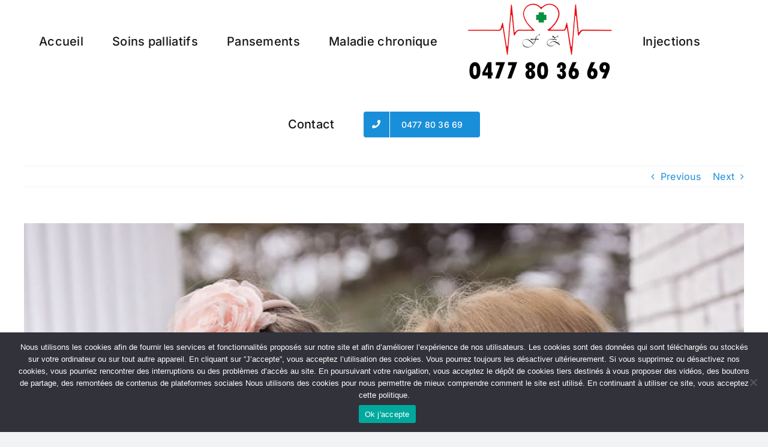

--- FILE ---
content_type: text/html; charset=UTF-8
request_url: https://fennane-zahra-infirmiere.be/taking-the-best-care-of-your-kids-daily/
body_size: 110627
content:
<!DOCTYPE html>
<html class="avada-html-layout-wide avada-html-header-position-top" lang="fr-BE" prefix="og: http://ogp.me/ns# fb: http://ogp.me/ns/fb#">
<head>
	<meta http-equiv="X-UA-Compatible" content="IE=edge" />
	<meta http-equiv="Content-Type" content="text/html; charset=utf-8"/>
	<meta name="viewport" content="width=device-width, initial-scale=1" />
	<meta name='robots' content='index, follow, max-image-preview:large, max-snippet:-1, max-video-preview:-1' />

	<!-- This site is optimized with the Yoast SEO plugin v24.1 - https://yoast.com/wordpress/plugins/seo/ -->
	<title>Taking the best care of your kids is a daily regiment - Zahra Fennane, infirmière à domicile</title>
	<link rel="canonical" href="https://fennane-zahra-infirmiere.be/taking-the-best-care-of-your-kids-daily/" />
	<meta property="og:locale" content="fr_FR" />
	<meta property="og:type" content="article" />
	<meta property="og:title" content="Taking the best care of your kids is a daily regiment - Zahra Fennane, infirmière à domicile" />
	<meta property="og:url" content="https://fennane-zahra-infirmiere.be/taking-the-best-care-of-your-kids-daily/" />
	<meta property="og:site_name" content="Zahra Fennane, infirmière à domicile" />
	<meta property="article:published_time" content="2015-12-01T08:55:08+00:00" />
	<meta name="author" content="bichon" />
	<meta name="twitter:card" content="summary_large_image" />
	<meta name="twitter:label1" content="Écrit par" />
	<meta name="twitter:data1" content="bichon" />
	<meta name="twitter:label2" content="Durée de lecture est." />
	<meta name="twitter:data2" content="10 minutes" />
	<script type="application/ld+json" class="yoast-schema-graph">{"@context":"https://schema.org","@graph":[{"@type":"WebPage","@id":"https://fennane-zahra-infirmiere.be/taking-the-best-care-of-your-kids-daily/","url":"https://fennane-zahra-infirmiere.be/taking-the-best-care-of-your-kids-daily/","name":"Taking the best care of your kids is a daily regiment - Zahra Fennane, infirmière à domicile","isPartOf":{"@id":"https://fennane-zahra-infirmiere.be/#website"},"primaryImageOfPage":{"@id":"https://fennane-zahra-infirmiere.be/taking-the-best-care-of-your-kids-daily/#primaryimage"},"image":{"@id":"https://fennane-zahra-infirmiere.be/taking-the-best-care-of-your-kids-daily/#primaryimage"},"thumbnailUrl":"https://fennane-zahra-infirmiere.be/wp-content/uploads/2015/12/article-6.jpg","datePublished":"2015-12-01T08:55:08+00:00","dateModified":"2015-12-01T08:55:08+00:00","author":{"@id":"https://fennane-zahra-infirmiere.be/#/schema/person/96c44eecba61dfa6f4ec624ab322e00c"},"breadcrumb":{"@id":"https://fennane-zahra-infirmiere.be/taking-the-best-care-of-your-kids-daily/#breadcrumb"},"inLanguage":"fr-BE","potentialAction":[{"@type":"ReadAction","target":["https://fennane-zahra-infirmiere.be/taking-the-best-care-of-your-kids-daily/"]}]},{"@type":"ImageObject","inLanguage":"fr-BE","@id":"https://fennane-zahra-infirmiere.be/taking-the-best-care-of-your-kids-daily/#primaryimage","url":"https://fennane-zahra-infirmiere.be/wp-content/uploads/2015/12/article-6.jpg","contentUrl":"https://fennane-zahra-infirmiere.be/wp-content/uploads/2015/12/article-6.jpg","width":740,"height":660},{"@type":"BreadcrumbList","@id":"https://fennane-zahra-infirmiere.be/taking-the-best-care-of-your-kids-daily/#breadcrumb","itemListElement":[{"@type":"ListItem","position":1,"name":"Accueil","item":"https://fennane-zahra-infirmiere.be/"},{"@type":"ListItem","position":2,"name":"Taking the best care of your kids is a daily regiment"}]},{"@type":"WebSite","@id":"https://fennane-zahra-infirmiere.be/#website","url":"https://fennane-zahra-infirmiere.be/","name":"Zahra Fennane, infirmière à domicile","description":"Votre infirmière à domicile à Montigny-le-Tilleul, Gozée et Marchienne-au-Pont","potentialAction":[{"@type":"SearchAction","target":{"@type":"EntryPoint","urlTemplate":"https://fennane-zahra-infirmiere.be/?s={search_term_string}"},"query-input":{"@type":"PropertyValueSpecification","valueRequired":true,"valueName":"search_term_string"}}],"inLanguage":"fr-BE"},{"@type":"Person","@id":"https://fennane-zahra-infirmiere.be/#/schema/person/96c44eecba61dfa6f4ec624ab322e00c","name":"bichon","image":{"@type":"ImageObject","inLanguage":"fr-BE","@id":"https://fennane-zahra-infirmiere.be/#/schema/person/image/","url":"https://secure.gravatar.com/avatar/cbc7a8486d5231ce0771daefdb93332defd808e725a056cedc7a3c02d7e448b5?s=96&d=mm&r=g","contentUrl":"https://secure.gravatar.com/avatar/cbc7a8486d5231ce0771daefdb93332defd808e725a056cedc7a3c02d7e448b5?s=96&d=mm&r=g","caption":"bichon"},"url":"https://fennane-zahra-infirmiere.be/author/bichon/"}]}</script>
	<!-- / Yoast SEO plugin. -->


<link rel="alternate" type="application/rss+xml" title="Zahra Fennane, infirmière à domicile &raquo; Flux" href="https://fennane-zahra-infirmiere.be/feed/" />
<link rel="alternate" type="application/rss+xml" title="Zahra Fennane, infirmière à domicile &raquo; Flux des commentaires" href="https://fennane-zahra-infirmiere.be/comments/feed/" />
					<link rel="shortcut icon" href="https://fennane-zahra-infirmiere.be/wp-content/uploads/2023/06/favicon.png" type="image/x-icon" />
		
		
		
				<link rel="alternate" type="application/rss+xml" title="Zahra Fennane, infirmière à domicile &raquo; Taking the best care of your kids is a daily regiment Flux des commentaires" href="https://fennane-zahra-infirmiere.be/taking-the-best-care-of-your-kids-daily/feed/" />
<link rel="alternate" title="oEmbed (JSON)" type="application/json+oembed" href="https://fennane-zahra-infirmiere.be/wp-json/oembed/1.0/embed?url=https%3A%2F%2Ffennane-zahra-infirmiere.be%2Ftaking-the-best-care-of-your-kids-daily%2F" />
<link rel="alternate" title="oEmbed (XML)" type="text/xml+oembed" href="https://fennane-zahra-infirmiere.be/wp-json/oembed/1.0/embed?url=https%3A%2F%2Ffennane-zahra-infirmiere.be%2Ftaking-the-best-care-of-your-kids-daily%2F&#038;format=xml" />

		<meta property="og:title" content="Taking the best care of your kids is a daily regiment"/>
		<meta property="og:type" content="article"/>
		<meta property="og:url" content="https://fennane-zahra-infirmiere.be/taking-the-best-care-of-your-kids-daily/"/>
		<meta property="og:site_name" content="Zahra Fennane, infirmière à domicile"/>
		<meta property="og:description" content="Studies show good health is all important There are many variations of passages of Lorem Ipsum available, but the majority have suffered alteration in some form, by injected humour, or randomised words which don&#039;t look even slightly believable. If you are going to use a passage of Lorem Ipsum, you need to be sure there"/>

									<meta property="og:image" content="https://fennane-zahra-infirmiere.be/wp-content/uploads/2015/12/article-6.jpg"/>
							<style id='wp-img-auto-sizes-contain-inline-css' type='text/css'>
img:is([sizes=auto i],[sizes^="auto," i]){contain-intrinsic-size:3000px 1500px}
/*# sourceURL=wp-img-auto-sizes-contain-inline-css */
</style>
<style id='wp-emoji-styles-inline-css' type='text/css'>

	img.wp-smiley, img.emoji {
		display: inline !important;
		border: none !important;
		box-shadow: none !important;
		height: 1em !important;
		width: 1em !important;
		margin: 0 0.07em !important;
		vertical-align: -0.1em !important;
		background: none !important;
		padding: 0 !important;
	}
/*# sourceURL=wp-emoji-styles-inline-css */
</style>
<style id='wp-block-library-inline-css' type='text/css'>
:root{--wp-block-synced-color:#7a00df;--wp-block-synced-color--rgb:122,0,223;--wp-bound-block-color:var(--wp-block-synced-color);--wp-editor-canvas-background:#ddd;--wp-admin-theme-color:#007cba;--wp-admin-theme-color--rgb:0,124,186;--wp-admin-theme-color-darker-10:#006ba1;--wp-admin-theme-color-darker-10--rgb:0,107,160.5;--wp-admin-theme-color-darker-20:#005a87;--wp-admin-theme-color-darker-20--rgb:0,90,135;--wp-admin-border-width-focus:2px}@media (min-resolution:192dpi){:root{--wp-admin-border-width-focus:1.5px}}.wp-element-button{cursor:pointer}:root .has-very-light-gray-background-color{background-color:#eee}:root .has-very-dark-gray-background-color{background-color:#313131}:root .has-very-light-gray-color{color:#eee}:root .has-very-dark-gray-color{color:#313131}:root .has-vivid-green-cyan-to-vivid-cyan-blue-gradient-background{background:linear-gradient(135deg,#00d084,#0693e3)}:root .has-purple-crush-gradient-background{background:linear-gradient(135deg,#34e2e4,#4721fb 50%,#ab1dfe)}:root .has-hazy-dawn-gradient-background{background:linear-gradient(135deg,#faaca8,#dad0ec)}:root .has-subdued-olive-gradient-background{background:linear-gradient(135deg,#fafae1,#67a671)}:root .has-atomic-cream-gradient-background{background:linear-gradient(135deg,#fdd79a,#004a59)}:root .has-nightshade-gradient-background{background:linear-gradient(135deg,#330968,#31cdcf)}:root .has-midnight-gradient-background{background:linear-gradient(135deg,#020381,#2874fc)}:root{--wp--preset--font-size--normal:16px;--wp--preset--font-size--huge:42px}.has-regular-font-size{font-size:1em}.has-larger-font-size{font-size:2.625em}.has-normal-font-size{font-size:var(--wp--preset--font-size--normal)}.has-huge-font-size{font-size:var(--wp--preset--font-size--huge)}.has-text-align-center{text-align:center}.has-text-align-left{text-align:left}.has-text-align-right{text-align:right}.has-fit-text{white-space:nowrap!important}#end-resizable-editor-section{display:none}.aligncenter{clear:both}.items-justified-left{justify-content:flex-start}.items-justified-center{justify-content:center}.items-justified-right{justify-content:flex-end}.items-justified-space-between{justify-content:space-between}.screen-reader-text{border:0;clip-path:inset(50%);height:1px;margin:-1px;overflow:hidden;padding:0;position:absolute;width:1px;word-wrap:normal!important}.screen-reader-text:focus{background-color:#ddd;clip-path:none;color:#444;display:block;font-size:1em;height:auto;left:5px;line-height:normal;padding:15px 23px 14px;text-decoration:none;top:5px;width:auto;z-index:100000}html :where(.has-border-color){border-style:solid}html :where([style*=border-top-color]){border-top-style:solid}html :where([style*=border-right-color]){border-right-style:solid}html :where([style*=border-bottom-color]){border-bottom-style:solid}html :where([style*=border-left-color]){border-left-style:solid}html :where([style*=border-width]){border-style:solid}html :where([style*=border-top-width]){border-top-style:solid}html :where([style*=border-right-width]){border-right-style:solid}html :where([style*=border-bottom-width]){border-bottom-style:solid}html :where([style*=border-left-width]){border-left-style:solid}html :where(img[class*=wp-image-]){height:auto;max-width:100%}:where(figure){margin:0 0 1em}html :where(.is-position-sticky){--wp-admin--admin-bar--position-offset:var(--wp-admin--admin-bar--height,0px)}@media screen and (max-width:600px){html :where(.is-position-sticky){--wp-admin--admin-bar--position-offset:0px}}

/*# sourceURL=wp-block-library-inline-css */
</style><style id='global-styles-inline-css' type='text/css'>
:root{--wp--preset--aspect-ratio--square: 1;--wp--preset--aspect-ratio--4-3: 4/3;--wp--preset--aspect-ratio--3-4: 3/4;--wp--preset--aspect-ratio--3-2: 3/2;--wp--preset--aspect-ratio--2-3: 2/3;--wp--preset--aspect-ratio--16-9: 16/9;--wp--preset--aspect-ratio--9-16: 9/16;--wp--preset--color--black: #000000;--wp--preset--color--cyan-bluish-gray: #abb8c3;--wp--preset--color--white: #ffffff;--wp--preset--color--pale-pink: #f78da7;--wp--preset--color--vivid-red: #cf2e2e;--wp--preset--color--luminous-vivid-orange: #ff6900;--wp--preset--color--luminous-vivid-amber: #fcb900;--wp--preset--color--light-green-cyan: #7bdcb5;--wp--preset--color--vivid-green-cyan: #00d084;--wp--preset--color--pale-cyan-blue: #8ed1fc;--wp--preset--color--vivid-cyan-blue: #0693e3;--wp--preset--color--vivid-purple: #9b51e0;--wp--preset--color--awb-color-1: #ffffff;--wp--preset--color--awb-color-2: #f9f9fb;--wp--preset--color--awb-color-3: #f2f3f5;--wp--preset--color--awb-color-4: #65bd7d;--wp--preset--color--awb-color-5: #198fd9;--wp--preset--color--awb-color-6: #434549;--wp--preset--color--awb-color-7: #212326;--wp--preset--color--awb-color-8: #141617;--wp--preset--gradient--vivid-cyan-blue-to-vivid-purple: linear-gradient(135deg,rgb(6,147,227) 0%,rgb(155,81,224) 100%);--wp--preset--gradient--light-green-cyan-to-vivid-green-cyan: linear-gradient(135deg,rgb(122,220,180) 0%,rgb(0,208,130) 100%);--wp--preset--gradient--luminous-vivid-amber-to-luminous-vivid-orange: linear-gradient(135deg,rgb(252,185,0) 0%,rgb(255,105,0) 100%);--wp--preset--gradient--luminous-vivid-orange-to-vivid-red: linear-gradient(135deg,rgb(255,105,0) 0%,rgb(207,46,46) 100%);--wp--preset--gradient--very-light-gray-to-cyan-bluish-gray: linear-gradient(135deg,rgb(238,238,238) 0%,rgb(169,184,195) 100%);--wp--preset--gradient--cool-to-warm-spectrum: linear-gradient(135deg,rgb(74,234,220) 0%,rgb(151,120,209) 20%,rgb(207,42,186) 40%,rgb(238,44,130) 60%,rgb(251,105,98) 80%,rgb(254,248,76) 100%);--wp--preset--gradient--blush-light-purple: linear-gradient(135deg,rgb(255,206,236) 0%,rgb(152,150,240) 100%);--wp--preset--gradient--blush-bordeaux: linear-gradient(135deg,rgb(254,205,165) 0%,rgb(254,45,45) 50%,rgb(107,0,62) 100%);--wp--preset--gradient--luminous-dusk: linear-gradient(135deg,rgb(255,203,112) 0%,rgb(199,81,192) 50%,rgb(65,88,208) 100%);--wp--preset--gradient--pale-ocean: linear-gradient(135deg,rgb(255,245,203) 0%,rgb(182,227,212) 50%,rgb(51,167,181) 100%);--wp--preset--gradient--electric-grass: linear-gradient(135deg,rgb(202,248,128) 0%,rgb(113,206,126) 100%);--wp--preset--gradient--midnight: linear-gradient(135deg,rgb(2,3,129) 0%,rgb(40,116,252) 100%);--wp--preset--font-size--small: 12px;--wp--preset--font-size--medium: 20px;--wp--preset--font-size--large: 24px;--wp--preset--font-size--x-large: 42px;--wp--preset--font-size--normal: 16px;--wp--preset--font-size--xlarge: 32px;--wp--preset--font-size--huge: 48px;--wp--preset--spacing--20: 0.44rem;--wp--preset--spacing--30: 0.67rem;--wp--preset--spacing--40: 1rem;--wp--preset--spacing--50: 1.5rem;--wp--preset--spacing--60: 2.25rem;--wp--preset--spacing--70: 3.38rem;--wp--preset--spacing--80: 5.06rem;--wp--preset--shadow--natural: 6px 6px 9px rgba(0, 0, 0, 0.2);--wp--preset--shadow--deep: 12px 12px 50px rgba(0, 0, 0, 0.4);--wp--preset--shadow--sharp: 6px 6px 0px rgba(0, 0, 0, 0.2);--wp--preset--shadow--outlined: 6px 6px 0px -3px rgb(255, 255, 255), 6px 6px rgb(0, 0, 0);--wp--preset--shadow--crisp: 6px 6px 0px rgb(0, 0, 0);}:where(.is-layout-flex){gap: 0.5em;}:where(.is-layout-grid){gap: 0.5em;}body .is-layout-flex{display: flex;}.is-layout-flex{flex-wrap: wrap;align-items: center;}.is-layout-flex > :is(*, div){margin: 0;}body .is-layout-grid{display: grid;}.is-layout-grid > :is(*, div){margin: 0;}:where(.wp-block-columns.is-layout-flex){gap: 2em;}:where(.wp-block-columns.is-layout-grid){gap: 2em;}:where(.wp-block-post-template.is-layout-flex){gap: 1.25em;}:where(.wp-block-post-template.is-layout-grid){gap: 1.25em;}.has-black-color{color: var(--wp--preset--color--black) !important;}.has-cyan-bluish-gray-color{color: var(--wp--preset--color--cyan-bluish-gray) !important;}.has-white-color{color: var(--wp--preset--color--white) !important;}.has-pale-pink-color{color: var(--wp--preset--color--pale-pink) !important;}.has-vivid-red-color{color: var(--wp--preset--color--vivid-red) !important;}.has-luminous-vivid-orange-color{color: var(--wp--preset--color--luminous-vivid-orange) !important;}.has-luminous-vivid-amber-color{color: var(--wp--preset--color--luminous-vivid-amber) !important;}.has-light-green-cyan-color{color: var(--wp--preset--color--light-green-cyan) !important;}.has-vivid-green-cyan-color{color: var(--wp--preset--color--vivid-green-cyan) !important;}.has-pale-cyan-blue-color{color: var(--wp--preset--color--pale-cyan-blue) !important;}.has-vivid-cyan-blue-color{color: var(--wp--preset--color--vivid-cyan-blue) !important;}.has-vivid-purple-color{color: var(--wp--preset--color--vivid-purple) !important;}.has-black-background-color{background-color: var(--wp--preset--color--black) !important;}.has-cyan-bluish-gray-background-color{background-color: var(--wp--preset--color--cyan-bluish-gray) !important;}.has-white-background-color{background-color: var(--wp--preset--color--white) !important;}.has-pale-pink-background-color{background-color: var(--wp--preset--color--pale-pink) !important;}.has-vivid-red-background-color{background-color: var(--wp--preset--color--vivid-red) !important;}.has-luminous-vivid-orange-background-color{background-color: var(--wp--preset--color--luminous-vivid-orange) !important;}.has-luminous-vivid-amber-background-color{background-color: var(--wp--preset--color--luminous-vivid-amber) !important;}.has-light-green-cyan-background-color{background-color: var(--wp--preset--color--light-green-cyan) !important;}.has-vivid-green-cyan-background-color{background-color: var(--wp--preset--color--vivid-green-cyan) !important;}.has-pale-cyan-blue-background-color{background-color: var(--wp--preset--color--pale-cyan-blue) !important;}.has-vivid-cyan-blue-background-color{background-color: var(--wp--preset--color--vivid-cyan-blue) !important;}.has-vivid-purple-background-color{background-color: var(--wp--preset--color--vivid-purple) !important;}.has-black-border-color{border-color: var(--wp--preset--color--black) !important;}.has-cyan-bluish-gray-border-color{border-color: var(--wp--preset--color--cyan-bluish-gray) !important;}.has-white-border-color{border-color: var(--wp--preset--color--white) !important;}.has-pale-pink-border-color{border-color: var(--wp--preset--color--pale-pink) !important;}.has-vivid-red-border-color{border-color: var(--wp--preset--color--vivid-red) !important;}.has-luminous-vivid-orange-border-color{border-color: var(--wp--preset--color--luminous-vivid-orange) !important;}.has-luminous-vivid-amber-border-color{border-color: var(--wp--preset--color--luminous-vivid-amber) !important;}.has-light-green-cyan-border-color{border-color: var(--wp--preset--color--light-green-cyan) !important;}.has-vivid-green-cyan-border-color{border-color: var(--wp--preset--color--vivid-green-cyan) !important;}.has-pale-cyan-blue-border-color{border-color: var(--wp--preset--color--pale-cyan-blue) !important;}.has-vivid-cyan-blue-border-color{border-color: var(--wp--preset--color--vivid-cyan-blue) !important;}.has-vivid-purple-border-color{border-color: var(--wp--preset--color--vivid-purple) !important;}.has-vivid-cyan-blue-to-vivid-purple-gradient-background{background: var(--wp--preset--gradient--vivid-cyan-blue-to-vivid-purple) !important;}.has-light-green-cyan-to-vivid-green-cyan-gradient-background{background: var(--wp--preset--gradient--light-green-cyan-to-vivid-green-cyan) !important;}.has-luminous-vivid-amber-to-luminous-vivid-orange-gradient-background{background: var(--wp--preset--gradient--luminous-vivid-amber-to-luminous-vivid-orange) !important;}.has-luminous-vivid-orange-to-vivid-red-gradient-background{background: var(--wp--preset--gradient--luminous-vivid-orange-to-vivid-red) !important;}.has-very-light-gray-to-cyan-bluish-gray-gradient-background{background: var(--wp--preset--gradient--very-light-gray-to-cyan-bluish-gray) !important;}.has-cool-to-warm-spectrum-gradient-background{background: var(--wp--preset--gradient--cool-to-warm-spectrum) !important;}.has-blush-light-purple-gradient-background{background: var(--wp--preset--gradient--blush-light-purple) !important;}.has-blush-bordeaux-gradient-background{background: var(--wp--preset--gradient--blush-bordeaux) !important;}.has-luminous-dusk-gradient-background{background: var(--wp--preset--gradient--luminous-dusk) !important;}.has-pale-ocean-gradient-background{background: var(--wp--preset--gradient--pale-ocean) !important;}.has-electric-grass-gradient-background{background: var(--wp--preset--gradient--electric-grass) !important;}.has-midnight-gradient-background{background: var(--wp--preset--gradient--midnight) !important;}.has-small-font-size{font-size: var(--wp--preset--font-size--small) !important;}.has-medium-font-size{font-size: var(--wp--preset--font-size--medium) !important;}.has-large-font-size{font-size: var(--wp--preset--font-size--large) !important;}.has-x-large-font-size{font-size: var(--wp--preset--font-size--x-large) !important;}
/*# sourceURL=global-styles-inline-css */
</style>

<style id='classic-theme-styles-inline-css' type='text/css'>
/*! This file is auto-generated */
.wp-block-button__link{color:#fff;background-color:#32373c;border-radius:9999px;box-shadow:none;text-decoration:none;padding:calc(.667em + 2px) calc(1.333em + 2px);font-size:1.125em}.wp-block-file__button{background:#32373c;color:#fff;text-decoration:none}
/*# sourceURL=/wp-includes/css/classic-themes.min.css */
</style>
<link rel='stylesheet' id='cookie-notice-front-css' href='https://fennane-zahra-infirmiere.be/wp-content/plugins/cookie-notice/css/front.min.css?ver=2.5.4' type='text/css' media='all' />
<link rel='stylesheet' id='fusion-dynamic-css-css' href='https://fennane-zahra-infirmiere.be/wp-content/uploads/fusion-styles/4dbc1a7270706e349a7938b159062c35.min.css?ver=3.10.1' type='text/css' media='all' />
<script type="text/javascript" src="https://fennane-zahra-infirmiere.be/wp-includes/js/jquery/jquery.min.js?ver=3.7.1" id="jquery-core-js"></script>
<script type="text/javascript" src="https://fennane-zahra-infirmiere.be/wp-includes/js/jquery/jquery-migrate.min.js?ver=3.4.1" id="jquery-migrate-js"></script>
<link rel="https://api.w.org/" href="https://fennane-zahra-infirmiere.be/wp-json/" /><link rel="alternate" title="JSON" type="application/json" href="https://fennane-zahra-infirmiere.be/wp-json/wp/v2/posts/714" /><link rel="EditURI" type="application/rsd+xml" title="RSD" href="https://fennane-zahra-infirmiere.be/xmlrpc.php?rsd" />
<meta name="generator" content="WordPress 6.9" />
<link rel='shortlink' href='https://fennane-zahra-infirmiere.be/?p=714' />
<link rel="preload" href="https://fennane-zahra-infirmiere.be/wp-content/themes/Avada/includes/lib/assets/fonts/icomoon/awb-icons.woff" as="font" type="font/woff" crossorigin><link rel="preload" href="//fennane-zahra-infirmiere.be/wp-content/themes/Avada/includes/lib/assets/fonts/fontawesome/webfonts/fa-brands-400.woff2" as="font" type="font/woff2" crossorigin><link rel="preload" href="//fennane-zahra-infirmiere.be/wp-content/themes/Avada/includes/lib/assets/fonts/fontawesome/webfonts/fa-regular-400.woff2" as="font" type="font/woff2" crossorigin><link rel="preload" href="//fennane-zahra-infirmiere.be/wp-content/themes/Avada/includes/lib/assets/fonts/fontawesome/webfonts/fa-solid-900.woff2" as="font" type="font/woff2" crossorigin><link rel="preload" href="https://fennane-zahra-infirmiere.be/wp-content/uploads/fusion-icons/mechanic-icon-set/fonts/mechanic.ttf?h09x3l" as="font" type="font/ttf" crossorigin><style type="text/css" id="css-fb-visibility">@media screen and (max-width: 640px){.fusion-no-small-visibility{display:none !important;}body .sm-text-align-center{text-align:center !important;}body .sm-text-align-left{text-align:left !important;}body .sm-text-align-right{text-align:right !important;}body .sm-flex-align-center{justify-content:center !important;}body .sm-flex-align-flex-start{justify-content:flex-start !important;}body .sm-flex-align-flex-end{justify-content:flex-end !important;}body .sm-mx-auto{margin-left:auto !important;margin-right:auto !important;}body .sm-ml-auto{margin-left:auto !important;}body .sm-mr-auto{margin-right:auto !important;}body .fusion-absolute-position-small{position:absolute;top:auto;width:100%;}.awb-sticky.awb-sticky-small{ position: sticky; top: var(--awb-sticky-offset,0); }}@media screen and (min-width: 641px) and (max-width: 1024px){.fusion-no-medium-visibility{display:none !important;}body .md-text-align-center{text-align:center !important;}body .md-text-align-left{text-align:left !important;}body .md-text-align-right{text-align:right !important;}body .md-flex-align-center{justify-content:center !important;}body .md-flex-align-flex-start{justify-content:flex-start !important;}body .md-flex-align-flex-end{justify-content:flex-end !important;}body .md-mx-auto{margin-left:auto !important;margin-right:auto !important;}body .md-ml-auto{margin-left:auto !important;}body .md-mr-auto{margin-right:auto !important;}body .fusion-absolute-position-medium{position:absolute;top:auto;width:100%;}.awb-sticky.awb-sticky-medium{ position: sticky; top: var(--awb-sticky-offset,0); }}@media screen and (min-width: 1025px){.fusion-no-large-visibility{display:none !important;}body .lg-text-align-center{text-align:center !important;}body .lg-text-align-left{text-align:left !important;}body .lg-text-align-right{text-align:right !important;}body .lg-flex-align-center{justify-content:center !important;}body .lg-flex-align-flex-start{justify-content:flex-start !important;}body .lg-flex-align-flex-end{justify-content:flex-end !important;}body .lg-mx-auto{margin-left:auto !important;margin-right:auto !important;}body .lg-ml-auto{margin-left:auto !important;}body .lg-mr-auto{margin-right:auto !important;}body .fusion-absolute-position-large{position:absolute;top:auto;width:100%;}.awb-sticky.awb-sticky-large{ position: sticky; top: var(--awb-sticky-offset,0); }}</style><meta name="generator" content="Powered by Slider Revolution 6.6.14 - responsive, Mobile-Friendly Slider Plugin for WordPress with comfortable drag and drop interface." />
<script>function setREVStartSize(e){
			//window.requestAnimationFrame(function() {
				window.RSIW = window.RSIW===undefined ? window.innerWidth : window.RSIW;
				window.RSIH = window.RSIH===undefined ? window.innerHeight : window.RSIH;
				try {
					var pw = document.getElementById(e.c).parentNode.offsetWidth,
						newh;
					pw = pw===0 || isNaN(pw) || (e.l=="fullwidth" || e.layout=="fullwidth") ? window.RSIW : pw;
					e.tabw = e.tabw===undefined ? 0 : parseInt(e.tabw);
					e.thumbw = e.thumbw===undefined ? 0 : parseInt(e.thumbw);
					e.tabh = e.tabh===undefined ? 0 : parseInt(e.tabh);
					e.thumbh = e.thumbh===undefined ? 0 : parseInt(e.thumbh);
					e.tabhide = e.tabhide===undefined ? 0 : parseInt(e.tabhide);
					e.thumbhide = e.thumbhide===undefined ? 0 : parseInt(e.thumbhide);
					e.mh = e.mh===undefined || e.mh=="" || e.mh==="auto" ? 0 : parseInt(e.mh,0);
					if(e.layout==="fullscreen" || e.l==="fullscreen")
						newh = Math.max(e.mh,window.RSIH);
					else{
						e.gw = Array.isArray(e.gw) ? e.gw : [e.gw];
						for (var i in e.rl) if (e.gw[i]===undefined || e.gw[i]===0) e.gw[i] = e.gw[i-1];
						e.gh = e.el===undefined || e.el==="" || (Array.isArray(e.el) && e.el.length==0)? e.gh : e.el;
						e.gh = Array.isArray(e.gh) ? e.gh : [e.gh];
						for (var i in e.rl) if (e.gh[i]===undefined || e.gh[i]===0) e.gh[i] = e.gh[i-1];
											
						var nl = new Array(e.rl.length),
							ix = 0,
							sl;
						e.tabw = e.tabhide>=pw ? 0 : e.tabw;
						e.thumbw = e.thumbhide>=pw ? 0 : e.thumbw;
						e.tabh = e.tabhide>=pw ? 0 : e.tabh;
						e.thumbh = e.thumbhide>=pw ? 0 : e.thumbh;
						for (var i in e.rl) nl[i] = e.rl[i]<window.RSIW ? 0 : e.rl[i];
						sl = nl[0];
						for (var i in nl) if (sl>nl[i] && nl[i]>0) { sl = nl[i]; ix=i;}
						var m = pw>(e.gw[ix]+e.tabw+e.thumbw) ? 1 : (pw-(e.tabw+e.thumbw)) / (e.gw[ix]);
						newh =  (e.gh[ix] * m) + (e.tabh + e.thumbh);
					}
					var el = document.getElementById(e.c);
					if (el!==null && el) el.style.height = newh+"px";
					el = document.getElementById(e.c+"_wrapper");
					if (el!==null && el) {
						el.style.height = newh+"px";
						el.style.display = "block";
					}
				} catch(e){
					console.log("Failure at Presize of Slider:" + e)
				}
			//});
		  };</script>
		<script type="text/javascript">
			var doc = document.documentElement;
			doc.setAttribute( 'data-useragent', navigator.userAgent );
		</script>
		<style id="wpforms-css-vars-root">
				:root {
					--wpforms-field-border-radius: 3px;
--wpforms-field-border-style: solid;
--wpforms-field-border-size: 1px;
--wpforms-field-background-color: #ffffff;
--wpforms-field-border-color: rgba( 0, 0, 0, 0.25 );
--wpforms-field-border-color-spare: rgba( 0, 0, 0, 0.25 );
--wpforms-field-text-color: rgba( 0, 0, 0, 0.7 );
--wpforms-field-menu-color: #ffffff;
--wpforms-label-color: rgba( 0, 0, 0, 0.85 );
--wpforms-label-sublabel-color: rgba( 0, 0, 0, 0.55 );
--wpforms-label-error-color: #d63637;
--wpforms-button-border-radius: 3px;
--wpforms-button-border-style: none;
--wpforms-button-border-size: 1px;
--wpforms-button-background-color: #066aab;
--wpforms-button-border-color: #066aab;
--wpforms-button-text-color: #ffffff;
--wpforms-page-break-color: #066aab;
--wpforms-background-image: none;
--wpforms-background-position: center center;
--wpforms-background-repeat: no-repeat;
--wpforms-background-size: cover;
--wpforms-background-width: 100px;
--wpforms-background-height: 100px;
--wpforms-background-color: rgba( 0, 0, 0, 0 );
--wpforms-background-url: none;
--wpforms-container-padding: 0px;
--wpforms-container-border-style: none;
--wpforms-container-border-width: 1px;
--wpforms-container-border-color: #000000;
--wpforms-container-border-radius: 3px;
--wpforms-field-size-input-height: 43px;
--wpforms-field-size-input-spacing: 15px;
--wpforms-field-size-font-size: 16px;
--wpforms-field-size-line-height: 19px;
--wpforms-field-size-padding-h: 14px;
--wpforms-field-size-checkbox-size: 16px;
--wpforms-field-size-sublabel-spacing: 5px;
--wpforms-field-size-icon-size: 1;
--wpforms-label-size-font-size: 16px;
--wpforms-label-size-line-height: 19px;
--wpforms-label-size-sublabel-font-size: 14px;
--wpforms-label-size-sublabel-line-height: 17px;
--wpforms-button-size-font-size: 17px;
--wpforms-button-size-height: 41px;
--wpforms-button-size-padding-h: 15px;
--wpforms-button-size-margin-top: 10px;
--wpforms-container-shadow-size-box-shadow: none;

				}
			</style>
	<link rel='stylesheet' id='rs-plugin-settings-css' href='https://fennane-zahra-infirmiere.be/wp-content/plugins/revslider/public/assets/css/rs6.css?ver=6.6.14' type='text/css' media='all' />
<style id='rs-plugin-settings-inline-css' type='text/css'>
#rs-demo-id {}
/*# sourceURL=rs-plugin-settings-inline-css */
</style>
</head>

<body class="wp-singular post-template-default single single-post postid-714 single-format-standard wp-theme-Avada cookies-not-set awb-no-sidebars fusion-image-hovers fusion-pagination-sizing fusion-button_type-flat fusion-button_span-no fusion-button_gradient-linear avada-image-rollover-circle-yes avada-image-rollover-yes avada-image-rollover-direction-left fusion-body ltr fusion-sticky-header no-tablet-sticky-header no-mobile-sticky-header no-mobile-slidingbar no-mobile-totop avada-has-rev-slider-styles fusion-disable-outline fusion-sub-menu-fade mobile-logo-pos-left layout-wide-mode avada-has-boxed-modal-shadow-none layout-scroll-offset-full avada-has-zero-margin-offset-top fusion-top-header menu-text-align-center mobile-menu-design-classic fusion-show-pagination-text fusion-header-layout-v7 avada-responsive avada-footer-fx-none avada-menu-highlight-style-bar fusion-search-form-clean fusion-main-menu-search-overlay fusion-avatar-circle avada-sticky-shrinkage avada-dropdown-styles avada-blog-layout-large avada-blog-archive-layout-large avada-header-shadow-no avada-menu-icon-position-left avada-has-megamenu-shadow avada-has-header-100-width avada-has-breadcrumb-mobile-hidden avada-has-titlebar-hide avada-header-border-color-full-transparent avada-has-pagination-width_height avada-flyout-menu-direction-fade avada-ec-views-v1" data-awb-post-id="714">
		<a class="skip-link screen-reader-text" href="#content">Skip to content</a>

	<div id="boxed-wrapper">
		
		<div id="wrapper" class="fusion-wrapper">
			<div id="home" style="position:relative;top:-1px;"></div>
							
					
			<header class="fusion-header-wrapper">
				<div class="fusion-header-v7 fusion-logo-alignment fusion-logo-left fusion-sticky-menu-1 fusion-sticky-logo-1 fusion-mobile-logo-  fusion-mobile-menu-design-classic">
					<div class="fusion-header-sticky-height"></div>
<div class="fusion-header" >
	<div class="fusion-row fusion-middle-logo-menu">
				<nav class="fusion-main-menu" aria-label="Main Menu"><div class="fusion-overlay-search">		<form role="search" class="searchform fusion-search-form  fusion-search-form-clean" method="get" action="https://fennane-zahra-infirmiere.be/">
			<div class="fusion-search-form-content">

				
				<div class="fusion-search-field search-field">
					<label><span class="screen-reader-text">Search for:</span>
													<input type="search" value="" name="s" class="s" placeholder="Search..." required aria-required="true" aria-label="Search..."/>
											</label>
				</div>
				<div class="fusion-search-button search-button">
					<input type="submit" class="fusion-search-submit searchsubmit" aria-label="Search" value="&#xf002;" />
									</div>

				
			</div>


			
		</form>
		<div class="fusion-search-spacer"></div><a href="#" role="button" aria-label="Close Search" class="fusion-close-search"></a></div><ul id="menu-main-menu" class="fusion-menu fusion-middle-logo-ul"><li  id="menu-item-1129"  class="menu-item menu-item-type-post_type menu-item-object-page menu-item-home menu-item-has-children menu-item-1129 fusion-dropdown-menu"  data-item-id="1129"><a  href="https://fennane-zahra-infirmiere.be/" class="fusion-top-level-link fusion-bar-highlight"><span class="menu-text">Accueil</span></a><ul class="sub-menu"><li  id="menu-item-1156"  class="menu-item menu-item-type-post_type menu-item-object-page menu-item-1156 fusion-dropdown-submenu" ><a  href="https://fennane-zahra-infirmiere.be/maintien-a-domicile-et-soins-dhygiene-a-montigny-le-tilleul-gozee-et-marchienne-au-pont/" class="fusion-bar-highlight"><span>Soins d’hygiène</span></a></li></ul></li><li  id="menu-item-1159"  class="menu-item menu-item-type-post_type menu-item-object-page menu-item-1159"  data-item-id="1159"><a  href="https://fennane-zahra-infirmiere.be/soins-palliatifs-a-domicile-a-montigny-le-tilleul-gozee-et-marchienne-au-pont/" class="fusion-top-level-link fusion-bar-highlight"><span class="menu-text">Soins palliatifs</span></a></li><li  id="menu-item-1162"  class="menu-item menu-item-type-post_type menu-item-object-page menu-item-1162"  data-item-id="1162"><a  href="https://fennane-zahra-infirmiere.be/changement-de-pansement-a-domicile-a-montigny-le-tilleul-gozee-et-marchienne-au-pont/" class="fusion-top-level-link fusion-bar-highlight"><span class="menu-text">Pansements</span></a></li><li  id="menu-item-1165"  class="menu-item menu-item-type-post_type menu-item-object-page menu-item-1165"  data-item-id="1165"><a  href="https://fennane-zahra-infirmiere.be/soins-a-domicile-pour-maladie-chronique-a-montigny-le-tilleul-gozee-et-marchienne-au-pont/" class="fusion-top-level-link fusion-bar-highlight"><span class="menu-text">Maladie chronique</span></a></li>	<li class="fusion-middle-logo-menu-logo fusion-logo" data-margin-top="0" data-margin-bottom="0" data-margin-left="0px" data-margin-right="0px">
			<a class="fusion-logo-link"  href="https://fennane-zahra-infirmiere.be/" >

						<!-- standard logo -->
			<img src="https://fennane-zahra-infirmiere.be/wp-content/uploads/2023/06/logo-120px-tel.png" srcset="https://fennane-zahra-infirmiere.be/wp-content/uploads/2023/06/logo-120px-tel.png 1x" width="246" height="138" alt="Zahra Fennane, infirmière à domicile Logo" data-retina_logo_url="" class="fusion-standard-logo" />

			
											<!-- sticky header logo -->
				<img src="https://fennane-zahra-infirmiere.be/wp-content/uploads/2023/06/logo-84px.jpg" srcset="https://fennane-zahra-infirmiere.be/wp-content/uploads/2023/06/logo-84px.jpg 1x" width="172" height="84" alt="Zahra Fennane, infirmière à domicile Logo" data-retina_logo_url="" class="fusion-sticky-logo" />
					</a>
		</li><li  id="menu-item-1168"  class="menu-item menu-item-type-post_type menu-item-object-page menu-item-1168"  data-item-id="1168"><a  href="https://fennane-zahra-infirmiere.be/injections-a-domicile-a-montigny-le-tilleul-gozee-et-marchienne-au-pont/" class="fusion-top-level-link fusion-bar-highlight"><span class="menu-text">Injections</span></a></li><li  id="menu-item-1124"  class="menu-item menu-item-type-post_type menu-item-object-page menu-item-1124"  data-item-id="1124"><a  href="https://fennane-zahra-infirmiere.be/contact/" class="fusion-top-level-link fusion-bar-highlight"><span class="menu-text">Contact</span></a></li><li  id="menu-item-1133"  class="menu-item menu-item-type-custom menu-item-object-custom menu-item-1133 fusion-menu-item-button"  data-item-id="1133"><a  href="tel:+32477803669" class="fusion-top-level-link fusion-bar-highlight"><span class="menu-text fusion-button button-default button-large"><span class="button-icon-divider-left"><i class="glyphicon fa-phone fas" aria-hidden="true"></i></span><span class="fusion-button-text-left">0477 80 36 69</span></span></a></li></ul></nav><nav class="fusion-main-menu fusion-sticky-menu" aria-label="Main Menu Sticky"><div class="fusion-overlay-search">		<form role="search" class="searchform fusion-search-form  fusion-search-form-clean" method="get" action="https://fennane-zahra-infirmiere.be/">
			<div class="fusion-search-form-content">

				
				<div class="fusion-search-field search-field">
					<label><span class="screen-reader-text">Search for:</span>
													<input type="search" value="" name="s" class="s" placeholder="Search..." required aria-required="true" aria-label="Search..."/>
											</label>
				</div>
				<div class="fusion-search-button search-button">
					<input type="submit" class="fusion-search-submit searchsubmit" aria-label="Search" value="&#xf002;" />
									</div>

				
			</div>


			
		</form>
		<div class="fusion-search-spacer"></div><a href="#" role="button" aria-label="Close Search" class="fusion-close-search"></a></div><ul id="menu-main-menu-1" class="fusion-menu fusion-middle-logo-ul"><li   class="menu-item menu-item-type-post_type menu-item-object-page menu-item-home menu-item-has-children menu-item-1129 fusion-dropdown-menu"  data-item-id="1129"><a  href="https://fennane-zahra-infirmiere.be/" class="fusion-top-level-link fusion-bar-highlight"><span class="menu-text">Accueil</span></a><ul class="sub-menu"><li   class="menu-item menu-item-type-post_type menu-item-object-page menu-item-1156 fusion-dropdown-submenu" ><a  href="https://fennane-zahra-infirmiere.be/maintien-a-domicile-et-soins-dhygiene-a-montigny-le-tilleul-gozee-et-marchienne-au-pont/" class="fusion-bar-highlight"><span>Soins d’hygiène</span></a></li></ul></li><li   class="menu-item menu-item-type-post_type menu-item-object-page menu-item-1159"  data-item-id="1159"><a  href="https://fennane-zahra-infirmiere.be/soins-palliatifs-a-domicile-a-montigny-le-tilleul-gozee-et-marchienne-au-pont/" class="fusion-top-level-link fusion-bar-highlight"><span class="menu-text">Soins palliatifs</span></a></li><li   class="menu-item menu-item-type-post_type menu-item-object-page menu-item-1162"  data-item-id="1162"><a  href="https://fennane-zahra-infirmiere.be/changement-de-pansement-a-domicile-a-montigny-le-tilleul-gozee-et-marchienne-au-pont/" class="fusion-top-level-link fusion-bar-highlight"><span class="menu-text">Pansements</span></a></li><li   class="menu-item menu-item-type-post_type menu-item-object-page menu-item-1165"  data-item-id="1165"><a  href="https://fennane-zahra-infirmiere.be/soins-a-domicile-pour-maladie-chronique-a-montigny-le-tilleul-gozee-et-marchienne-au-pont/" class="fusion-top-level-link fusion-bar-highlight"><span class="menu-text">Maladie chronique</span></a></li>	<li class="fusion-middle-logo-menu-logo fusion-logo" data-margin-top="0" data-margin-bottom="0" data-margin-left="0px" data-margin-right="0px">
			<a class="fusion-logo-link"  href="https://fennane-zahra-infirmiere.be/" >

						<!-- standard logo -->
			<img src="https://fennane-zahra-infirmiere.be/wp-content/uploads/2023/06/logo-120px-tel.png" srcset="https://fennane-zahra-infirmiere.be/wp-content/uploads/2023/06/logo-120px-tel.png 1x" width="246" height="138" alt="Zahra Fennane, infirmière à domicile Logo" data-retina_logo_url="" class="fusion-standard-logo" />

			
											<!-- sticky header logo -->
				<img src="https://fennane-zahra-infirmiere.be/wp-content/uploads/2023/06/logo-84px.jpg" srcset="https://fennane-zahra-infirmiere.be/wp-content/uploads/2023/06/logo-84px.jpg 1x" width="172" height="84" alt="Zahra Fennane, infirmière à domicile Logo" data-retina_logo_url="" class="fusion-sticky-logo" />
					</a>
		</li><li   class="menu-item menu-item-type-post_type menu-item-object-page menu-item-1168"  data-item-id="1168"><a  href="https://fennane-zahra-infirmiere.be/injections-a-domicile-a-montigny-le-tilleul-gozee-et-marchienne-au-pont/" class="fusion-top-level-link fusion-bar-highlight"><span class="menu-text">Injections</span></a></li><li   class="menu-item menu-item-type-post_type menu-item-object-page menu-item-1124"  data-item-id="1124"><a  href="https://fennane-zahra-infirmiere.be/contact/" class="fusion-top-level-link fusion-bar-highlight"><span class="menu-text">Contact</span></a></li><li   class="menu-item menu-item-type-custom menu-item-object-custom menu-item-1133 fusion-menu-item-button"  data-item-id="1133"><a  href="tel:+32477803669" class="fusion-top-level-link fusion-bar-highlight"><span class="menu-text fusion-button button-default button-large"><span class="button-icon-divider-left"><i class="glyphicon fa-phone fas" aria-hidden="true"></i></span><span class="fusion-button-text-left">0477 80 36 69</span></span></a></li></ul></nav><div class="fusion-mobile-navigation"><ul id="menu-main-menu-2" class="fusion-mobile-menu"><li   class="menu-item menu-item-type-post_type menu-item-object-page menu-item-home menu-item-has-children menu-item-1129 fusion-dropdown-menu"  data-item-id="1129"><a  href="https://fennane-zahra-infirmiere.be/" class="fusion-top-level-link fusion-bar-highlight"><span class="menu-text">Accueil</span></a><ul class="sub-menu"><li   class="menu-item menu-item-type-post_type menu-item-object-page menu-item-1156 fusion-dropdown-submenu" ><a  href="https://fennane-zahra-infirmiere.be/maintien-a-domicile-et-soins-dhygiene-a-montigny-le-tilleul-gozee-et-marchienne-au-pont/" class="fusion-bar-highlight"><span>Soins d’hygiène</span></a></li></ul></li><li   class="menu-item menu-item-type-post_type menu-item-object-page menu-item-1159"  data-item-id="1159"><a  href="https://fennane-zahra-infirmiere.be/soins-palliatifs-a-domicile-a-montigny-le-tilleul-gozee-et-marchienne-au-pont/" class="fusion-top-level-link fusion-bar-highlight"><span class="menu-text">Soins palliatifs</span></a></li><li   class="menu-item menu-item-type-post_type menu-item-object-page menu-item-1162"  data-item-id="1162"><a  href="https://fennane-zahra-infirmiere.be/changement-de-pansement-a-domicile-a-montigny-le-tilleul-gozee-et-marchienne-au-pont/" class="fusion-top-level-link fusion-bar-highlight"><span class="menu-text">Pansements</span></a></li><li   class="menu-item menu-item-type-post_type menu-item-object-page menu-item-1165"  data-item-id="1165"><a  href="https://fennane-zahra-infirmiere.be/soins-a-domicile-pour-maladie-chronique-a-montigny-le-tilleul-gozee-et-marchienne-au-pont/" class="fusion-top-level-link fusion-bar-highlight"><span class="menu-text">Maladie chronique</span></a></li>	<li class="fusion-middle-logo-menu-logo fusion-logo" data-margin-top="0" data-margin-bottom="0" data-margin-left="0px" data-margin-right="0px">
			<a class="fusion-logo-link"  href="https://fennane-zahra-infirmiere.be/" >

						<!-- standard logo -->
			<img src="https://fennane-zahra-infirmiere.be/wp-content/uploads/2023/06/logo-120px-tel.png" srcset="https://fennane-zahra-infirmiere.be/wp-content/uploads/2023/06/logo-120px-tel.png 1x" width="246" height="138" alt="Zahra Fennane, infirmière à domicile Logo" data-retina_logo_url="" class="fusion-standard-logo" />

			
											<!-- sticky header logo -->
				<img src="https://fennane-zahra-infirmiere.be/wp-content/uploads/2023/06/logo-84px.jpg" srcset="https://fennane-zahra-infirmiere.be/wp-content/uploads/2023/06/logo-84px.jpg 1x" width="172" height="84" alt="Zahra Fennane, infirmière à domicile Logo" data-retina_logo_url="" class="fusion-sticky-logo" />
					</a>
		</li><li   class="menu-item menu-item-type-post_type menu-item-object-page menu-item-1168"  data-item-id="1168"><a  href="https://fennane-zahra-infirmiere.be/injections-a-domicile-a-montigny-le-tilleul-gozee-et-marchienne-au-pont/" class="fusion-top-level-link fusion-bar-highlight"><span class="menu-text">Injections</span></a></li><li   class="menu-item menu-item-type-post_type menu-item-object-page menu-item-1124"  data-item-id="1124"><a  href="https://fennane-zahra-infirmiere.be/contact/" class="fusion-top-level-link fusion-bar-highlight"><span class="menu-text">Contact</span></a></li><li   class="menu-item menu-item-type-custom menu-item-object-custom menu-item-1133 fusion-menu-item-button"  data-item-id="1133"><a  href="tel:+32477803669" class="fusion-top-level-link fusion-bar-highlight"><span class="menu-text fusion-button button-default button-large"><span class="button-icon-divider-left"><i class="glyphicon fa-phone fas" aria-hidden="true"></i></span><span class="fusion-button-text-left">0477 80 36 69</span></span></a></li></ul></div>
<nav class="fusion-mobile-nav-holder fusion-mobile-menu-text-align-left fusion-mobile-menu-indicator-hide" aria-label="Main Menu Mobile"></nav>

	<nav class="fusion-mobile-nav-holder fusion-mobile-menu-text-align-left fusion-mobile-menu-indicator-hide fusion-mobile-sticky-nav-holder" aria-label="Main Menu Mobile Sticky"></nav>
					</div>
</div>
				</div>
				<div class="fusion-clearfix"></div>
			</header>
								
							<div id="sliders-container" class="fusion-slider-visibility">
					</div>
				
					
							
			
						<main id="main" class="clearfix ">
				<div class="fusion-row" style="">

<section id="content" style="">
			<div class="single-navigation clearfix">
			<a href="https://fennane-zahra-infirmiere.be/new-ways-to-prevent-heart-attacks/" rel="prev">Previous</a>			<a href="https://fennane-zahra-infirmiere.be/beautiful-life-with-beautiful-health/" rel="next">Next</a>		</div>
	
					<article id="post-714" class="post post-714 type-post status-publish format-standard has-post-thumbnail hentry category-health category-kids">
						
														<div class="fusion-flexslider flexslider fusion-flexslider-loading post-slideshow fusion-post-slideshow">
				<ul class="slides">
																<li>
																																<a href="https://fennane-zahra-infirmiere.be/wp-content/uploads/2015/12/article-6.jpg" data-rel="iLightbox[gallery714]" title="" data-title="article-6" data-caption="" aria-label="article-6">
										<span class="screen-reader-text">View Larger Image</span>
										<img width="740" height="660" src="https://fennane-zahra-infirmiere.be/wp-content/uploads/2015/12/article-6.jpg" class="attachment-full size-full wp-post-image" alt="" decoding="async" fetchpriority="high" />									</a>
																					</li>

																																																																																																															</ul>
			</div>
						
															<h1 class="entry-title fusion-post-title">Taking the best care of your kids is a daily regiment</h1>										<div class="post-content">
				<div class="fusion-fullwidth fullwidth-box fusion-builder-row-1 fusion-flex-container nonhundred-percent-fullwidth non-hundred-percent-height-scrolling" style="--awb-background-position:left top;--awb-border-sizes-top:0px;--awb-border-sizes-bottom:0px;--awb-border-sizes-left:0px;--awb-border-sizes-right:0px;--awb-border-radius-top-left:0px;--awb-border-radius-top-right:0px;--awb-border-radius-bottom-right:0px;--awb-border-radius-bottom-left:0px;--awb-padding-top:100px;--awb-padding-bottom:75px;" ><div class="fusion-builder-row fusion-row fusion-flex-align-items-flex-start" style="max-width:1248px;margin-left: calc(-4% / 2 );margin-right: calc(-4% / 2 );"><div class="fusion-layout-column fusion_builder_column fusion-builder-column-0 fusion_builder_column_2_3 2_3 fusion-flex-column" style="--awb-padding-top:0px;--awb-padding-right:40px;--awb-padding-bottom:0px;--awb-padding-left:40px;--awb-bg-color:var(--awb-color1);--awb-bg-color-hover:var(--awb-color1);--awb-bg-size:cover;--awb-border-color:var(--awb-color3);--awb-border-top:0px;--awb-border-right:0px;--awb-border-bottom:0px;--awb-border-left:0px;--awb-border-style:solid;--awb-width-large:66.666666666667%;--awb-margin-top-large:0px;--awb-spacing-right-large:3.84%;--awb-margin-bottom-large:20px;--awb-spacing-left-large:2.88%;--awb-width-medium:66.666666666667%;--awb-spacing-right-medium:3.84%;--awb-spacing-left-medium:2.88%;--awb-width-small:100%;--awb-spacing-right-small:1.92%;--awb-spacing-left-small:1.92%;"><div class="fusion-column-wrapper fusion-flex-justify-content-flex-start fusion-content-layout-column"><div class="fusion-title title fusion-title-1 fusion-sep-none fusion-title-text fusion-title-size-two" style="--awb-margin-bottom:30px;"><h2 class="title-heading-left" style="margin:0;">Studies show good health is all important</h2></div><div class="fusion-text fusion-text-1"><p>There are many variations of passages of Lorem Ipsum available, but the majority have suffered alteration in some form, by injected humour, or randomised words which don&rsquo;t look even slightly believable. If you are going to use a passage of Lorem Ipsum, you need to be sure there isn&rsquo;t anything embarrassing hidden in the middle of text. All the Lorem Ipsum generators on the Internet tend to repeat predefined chunks as necessary, making this the first true generator on the Internet. It uses a dictionary of over 200 Latin words, combined with a handful of model sentence structures, to generate Lorem Ipsum which looks reasonable. The generated Lorem Ipsum is therefore always free from repetition, injected humour, or non-characteristic words etc.</p>
<p>It uses a dictionary of over 200 Latin words, combined with a handful of model sentence structures, to generate Lorem Ipsum which looks reasonable. The generated Lorem Ipsum is therefore always free from repetition, injected humour, or non-characteristic words etc.</p>
</div><div class="fusion-title title fusion-title-2 fusion-sep-none fusion-title-text fusion-title-size-three" style="--awb-margin-bottom:10px;"><h3 class="title-heading-left" style="margin:0;">But not just any good diet</h3></div><div class="fusion-text fusion-text-2"><p>Contrary to popular belief, Lorem Ipsum is not simply random text. It has roots in a piece of classical Latin literature from 45 BC, making it over 2000 years old. Richard McClintock, a Latin professor at Hampden-Sydney College in Virginia, looked up one of the more obscure Latin words</p>
</div><div class="fusion-title title fusion-title-3 fusion-sep-none fusion-title-text fusion-title-size-three" style="--awb-margin-bottom:10px;"><h3 class="title-heading-left" style="margin:0;">Exercise is also just as important</h3></div><div class="fusion-text fusion-text-3"><p>Contrary to popular belief, Lorem Ipsum is not simply random text. It has roots in a piece of classical Latin literature from 45 BC, making it over 2000 years old. Richard McClintock, a Latin professor at Hampden-Sydney College in Virginia, looked up one of the more obscure Latin words</p>
</div><ul style="--awb-size:17px;--awb-line-height:28.9px;--awb-icon-width:28.9px;--awb-icon-height:28.9px;--awb-icon-margin:11.9px;--awb-content-margin:40.8px;--awb-circlecolor:var(--awb-color4);--awb-circle-yes-font-size:14.96px;" class="fusion-checklist fusion-checklist-1 fusion-checklist-default type-icons"><li class="fusion-li-item" style=""><span class="icon-wrapper circle-yes"><i class="fusion-li-icon health-check" aria-hidden="true"></i></span><div class="fusion-li-item-content">Proin libero tellus, ultrices eu vehicula sed</div></li><li class="fusion-li-item" style=""><span class="icon-wrapper circle-yes"><i class="fusion-li-icon health-check" aria-hidden="true"></i></span><div class="fusion-li-item-content">Luctus vitae nulla. Quisque efficitur lobortis orci amet vehicula.</div></li><li class="fusion-li-item" style=""><span class="icon-wrapper circle-yes"><i class="fusion-li-icon health-check" aria-hidden="true"></i></span><div class="fusion-li-item-content">Sed tincidunt tincidunt velit, vel scelerisque nibh tincidunt ut.</div></li><li class="fusion-li-item" style=""><span class="icon-wrapper circle-yes"><i class="fusion-li-icon health-check" aria-hidden="true"></i></span><div class="fusion-li-item-content">Suspendisse mi lorem, placerat in arcu ut, placerat aliquet felis.</div></li><li class="fusion-li-item" style=""><span class="icon-wrapper circle-yes"><i class="fusion-li-icon health-check" aria-hidden="true"></i></span><div class="fusion-li-item-content">Praesent bibendum felis nec turpis fringilla suscipit.</div></li></ul><div class="fusion-separator fusion-full-width-sep" style="align-self: center;margin-left: auto;margin-right: auto;margin-top:20px;width:100%;"></div><div class="fusion-text fusion-text-4"><p>To take a trivial example, which of us ever undertakes laborious physical exercise, except to obtain some advantage from it? But who has any right to find fault with a man who chooses to enjoy a pleasure that has no annoying consequences, or one who avoids a pain that produces no resultant pleasure</p>
<p>Sed ut perspiciatis unde omnis iste natus error sit voluptatem accusantium doloremque laudantium, totam rem aperiam, eaque ipsa quae ab illo inventore veritatis et quasi architecto beatae vitae dicta sunt explicabo. Nemo enim ipsam voluptatem quia voluptas sit aspernatur aut odit aut fugit, sed quia consequuntur magni dolores eos qui ratione voluptatem sequi nesciunt. Neque porro quisquam est, qui dolorem ipsum quia dolor sit amet, consectetur.</p>
</div><div class="fusion-title title fusion-title-4 fusion-sep-none fusion-title-text fusion-title-size-three" style="--awb-margin-bottom:10px;"><h3 class="title-heading-left" style="margin:0;">Studies show that consistency is all important</h3></div><div class="fusion-text fusion-text-5"><p>There are many variations of passages of Lorem Ipsum available, but the majority have suffered alteration in some form, by injected humour, or randomised words which don&rsquo;t look even slightly believable.</p>
<p>To take a trivial example, which of us ever undertakes laborious physical exercise, except to obtain some advantage from it? But who has any right to find fault with a man who chooses to enjoy a pleasure that has no annoying consequences, or one who avoids a pain that produces no resultant pleasure</p>
</div></div></div><div class="fusion-layout-column fusion_builder_column fusion-builder-column-1 fusion_builder_column_1_3 1_3 fusion-flex-column" style="--awb-padding-top:0px;--awb-padding-right:30px;--awb-padding-bottom:0px;--awb-padding-left:30px;--awb-bg-color:var(--awb-color1);--awb-bg-color-hover:var(--awb-color1);--awb-bg-size:cover;--awb-border-color:var(--awb-color3);--awb-border-top:0px;--awb-border-right:0px;--awb-border-bottom:0px;--awb-border-left:0px;--awb-border-style:solid;--awb-width-large:33.333333333333%;--awb-margin-top-large:0px;--awb-spacing-right-large:5.76%;--awb-margin-bottom-large:20px;--awb-spacing-left-large:3.84%;--awb-width-medium:33.333333333333%;--awb-spacing-right-medium:5.76%;--awb-spacing-left-medium:3.84%;--awb-width-small:100%;--awb-spacing-right-small:1.92%;--awb-spacing-left-small:1.92%;"><div class="fusion-column-wrapper fusion-flex-justify-content-flex-start fusion-content-layout-column"><div class="fusion-text fusion-text-6"><h4 style="text-align: left;">TESTIMONIAL</h4>
</div><div class="fusion-separator fusion-full-width-sep" style="align-self: center;margin-left: auto;margin-right: auto;margin-top:0px;margin-bottom:50px;width:100%;max-width:100%;"><div class="fusion-separator-border sep-single sep-solid" style="--awb-height:20px;--awb-amount:20px;--awb-sep-color:var(--awb-color4);border-color:var(--awb-color4);border-top-width:2px;"></div></div><div class="fusion-testimonials clean fusion-testimonials-1" style="--awb-textcolor:var(--awb-color8);--awb-backgroundcolor:var(--awb-color2);" data-random="0" data-speed="4000"><div class="reviews"><div class="review active-testimonial avatar-image"><div class="testimonial-thumbnail"><img decoding="async" class="testimonial-image" src="https://fennane-zahra-infirmiere.be/wp-content/uploads/2015/12/avater-1.jpg" width="150" height="133" alt="Avatar" style="--awb-border-radius:50%;" /></div><blockquote class="testimonials-shortcode-blockquote"><q class="fusion-clearfix">At vero eos et accusamus et iusto odio dignissimos ducimus qui blanditiis praesentium voluptatum deleniti atque</q></blockquote><div class="author"><span class="company-name"><strong>PENNY DANIELS</strong></span></div></div><div class="review avatar-image"><div class="testimonial-thumbnail"><img decoding="async" class="testimonial-image" src="https://fennane-zahra-infirmiere.be/wp-content/uploads/2015/12/avater-2.jpg" width="150" height="133" alt="Avatar 2" style="--awb-border-radius:50%;" /></div><blockquote class="testimonials-shortcode-blockquote"><q class="fusion-clearfix">At vero eos et accusamus et iusto odio dignissimos ducimus qui blanditiis praesentium voluptatum deleniti atque</q></blockquote><div class="author"><span class="company-name"><strong>MARGERET TINSDALE</strong></span></div></div><div class="review avatar-image"><div class="testimonial-thumbnail"><img decoding="async" class="testimonial-image" src="https://fennane-zahra-infirmiere.be/wp-content/uploads/2015/12/avater-3.jpg" width="150" height="133" alt="Avatar 3" style="--awb-border-radius:50%;" /></div><blockquote class="testimonials-shortcode-blockquote"><q class="fusion-clearfix">At vero eos et accusamus et iusto odio dignissimos ducimus qui blanditiis praesentium voluptatum deleniti atque</q></blockquote><div class="author"><span class="company-name"><strong>ROSE JAMERSON</strong></span></div></div></div><div class="testimonial-pagination" id="fusion-testimonials-1"><a href="#" aria-label="Testimonial Pagination"  class="activeSlide"></a><a href="#" aria-label="Testimonial Pagination" ></a><a href="#" aria-label="Testimonial Pagination" ></a></div></div><div class="fusion-separator fusion-full-width-sep" style="align-self: center;margin-left: auto;margin-right: auto;margin-top:50px;width:100%;"></div><div class="fusion-text fusion-text-7"><h4 style="text-align: left;">OPENING HOURS</h4>
</div><div class="fusion-separator fusion-full-width-sep" style="align-self: center;margin-left: auto;margin-right: auto;margin-top:0px;margin-bottom:30px;width:100%;max-width:100%;"><div class="fusion-separator-border sep-single sep-solid" style="--awb-height:20px;--awb-amount:20px;--awb-sep-color:var(--awb-color4);border-color:var(--awb-color4);border-top-width:2px;"></div></div><div class="fusion-text fusion-text-8"><div class="table-2">
<table width="100%">
<tbody>
<tr>
<td style="text-align: left;"><strong>Week Days</strong></td>
<td style="text-align: right;"><strong>8:00 &#8211; 5:00</strong></td>
</tr>
<tr>
<td style="text-align: left;"><strong>Saturday</strong></td>
<td style="text-align: right;"><strong>9:00 &#8211; 5:00</strong></td>
</tr>
<tr>
<td style="text-align: left;"><strong>Sunday</strong></td>
<td style="text-align: right;"><strong>11:00 &#8211; 4:00</strong></td>
</tr>
</tbody>
</table>
</div>
</div><div class="fusion-separator fusion-full-width-sep" style="align-self: center;margin-left: auto;margin-right: auto;margin-top:20px;width:100%;"></div><div class="fusion-text fusion-text-9"><h4 style="font-weight: 400; text-align: center;"><i class="awb-health-phone"></i>   +44(0) 1865 339665</h4>
</div><div class="fusion-separator fusion-full-width-sep" style="align-self: center;margin-left: auto;margin-right: auto;margin-top:50px;width:100%;"></div><div class="fusion-text fusion-text-10"><h4 style="text-align: left;">OFFICE LOCATION</h4>
</div><div class="fusion-separator fusion-full-width-sep" style="align-self: center;margin-left: auto;margin-right: auto;margin-top:0px;margin-bottom:30px;width:100%;max-width:100%;"><div class="fusion-separator-border sep-single sep-solid" style="--awb-height:20px;--awb-amount:20px;--awb-sep-color:var(--awb-color4);border-color:var(--awb-color4);border-top-width:2px;"></div></div><div class="shortcode-map fusion-google-map fusion-maps-embed-type"><iframe width="100%" height="200px" frameborder="0" style="border:0" src="https://www.google.com/maps/embed/v1/place?key=&language=fr&q=121+King+Street,+London,+United+Kingdom&maptype=roadmap&zoom=14" allowfullscreen></iframe></div><div class="fusion-separator fusion-full-width-sep" style="align-self: center;margin-left: auto;margin-right: auto;margin-top:60px;width:100%;"></div><div class="fusion-text fusion-text-11"><h4 style="text-align: left;">OUR VALUES</h4>
</div><div class="fusion-separator fusion-full-width-sep" style="align-self: center;margin-left: auto;margin-right: auto;margin-top:0px;margin-bottom:30px;width:100%;max-width:100%;"><div class="fusion-separator-border sep-single sep-solid" style="--awb-height:20px;--awb-amount:20px;--awb-sep-color:var(--awb-color4);border-color:var(--awb-color4);border-top-width:2px;"></div></div><div class="accordian fusion-accordian" style="--awb-border-size:1px;--awb-icon-size:16px;--awb-content-font-size:var(--awb-typography4-font-size);--awb-icon-alignment:left;--awb-hover-color:var(--awb-color2);--awb-border-color:var(--awb-color3);--awb-background-color:var(--awb-color1);--awb-divider-color:var(--awb-color3);--awb-divider-hover-color:var(--awb-color3);--awb-icon-color:var(--awb-color1);--awb-title-color:var(--awb-color8);--awb-content-color:var(--awb-color8);--awb-icon-box-color:var(--awb-color8);--awb-toggle-hover-accent-color:var(--awb-color5);--awb-title-font-family:var(--awb-typography1-font-family);--awb-title-font-weight:var(--awb-typography1-font-weight);--awb-title-font-style:var(--awb-typography1-font-style);--awb-title-font-size:20px;--awb-content-font-family:var(--awb-typography4-font-family);--awb-content-font-weight:var(--awb-typography4-font-weight);--awb-content-font-style:var(--awb-typography4-font-style);"><div class="panel-group fusion-toggle-icon-boxed" id="accordion-714-1"><div class="fusion-panel panel-default panel-93d665deb55563576 fusion-toggle-has-divider"><div class="panel-heading"><h4 class="panel-title toggle" id="toggle_93d665deb55563576"><a class="active" aria-expanded="true" aria-controls="93d665deb55563576" role="button" data-toggle="collapse" data-parent="#accordion-714-1" data-target="#93d665deb55563576" href="#93d665deb55563576"><span class="fusion-toggle-icon-wrapper" aria-hidden="true"><i class="fa-fusion-box active-icon awb-icon-minus" aria-hidden="true"></i><i class="fa-fusion-box inactive-icon awb-icon-plus" aria-hidden="true"></i></span><span class="fusion-toggle-heading">OUR MISSION</span></a></h4></div><div id="93d665deb55563576" class="panel-collapse collapse in" aria-labelledby="toggle_93d665deb55563576"><div class="panel-body toggle-content fusion-clearfix">At vero eos et accusamus et iusto odio dignissimos ducimus qui blanditiis praesentium voluptatum deleniti atque corrupti quos dolores et quas molestias excepturi<br />
sint occaecati cupiditate non provident, similique sunt in</div></div></div><div class="fusion-panel panel-default panel-4bb2bd83658ff0bdc fusion-toggle-has-divider"><div class="panel-heading"><h4 class="panel-title toggle" id="toggle_4bb2bd83658ff0bdc"><a aria-expanded="false" aria-controls="4bb2bd83658ff0bdc" role="button" data-toggle="collapse" data-parent="#accordion-714-1" data-target="#4bb2bd83658ff0bdc" href="#4bb2bd83658ff0bdc"><span class="fusion-toggle-icon-wrapper" aria-hidden="true"><i class="fa-fusion-box active-icon awb-icon-minus" aria-hidden="true"></i><i class="fa-fusion-box inactive-icon awb-icon-plus" aria-hidden="true"></i></span><span class="fusion-toggle-heading">OUR VISION</span></a></h4></div><div id="4bb2bd83658ff0bdc" class="panel-collapse collapse " aria-labelledby="toggle_4bb2bd83658ff0bdc"><div class="panel-body toggle-content fusion-clearfix">At vero eos et accusamus et iusto odio dignissimos ducimus qui blanditiis praesentium voluptatum deleniti atque corrupti quos dolores et quas molestias excepturi<br />
sint occaecati cupiditate non provident, similique sunt in</div></div></div><div class="fusion-panel panel-default panel-422cd82d52241a7c7 fusion-toggle-has-divider"><div class="panel-heading"><h4 class="panel-title toggle" id="toggle_422cd82d52241a7c7"><a aria-expanded="false" aria-controls="422cd82d52241a7c7" role="button" data-toggle="collapse" data-parent="#accordion-714-1" data-target="#422cd82d52241a7c7" href="#422cd82d52241a7c7"><span class="fusion-toggle-icon-wrapper" aria-hidden="true"><i class="fa-fusion-box active-icon awb-icon-minus" aria-hidden="true"></i><i class="fa-fusion-box inactive-icon awb-icon-plus" aria-hidden="true"></i></span><span class="fusion-toggle-heading">OUR PROMISE</span></a></h4></div><div id="422cd82d52241a7c7" class="panel-collapse collapse " aria-labelledby="toggle_422cd82d52241a7c7"><div class="panel-body toggle-content fusion-clearfix">At vero eos et accusamus et iusto odio dignissimos ducimus qui blanditiis praesentium voluptatum deleniti atque corrupti quos dolores et quas molestias excepturi<br />
sint occaecati cupiditate non provident, similique sunt in</div></div></div><div class="fusion-panel panel-default panel-88ee7a9e670568eea fusion-toggle-has-divider"><div class="panel-heading"><h4 class="panel-title toggle" id="toggle_88ee7a9e670568eea"><a aria-expanded="false" aria-controls="88ee7a9e670568eea" role="button" data-toggle="collapse" data-parent="#accordion-714-1" data-target="#88ee7a9e670568eea" href="#88ee7a9e670568eea"><span class="fusion-toggle-icon-wrapper" aria-hidden="true"><i class="fa-fusion-box active-icon awb-icon-minus" aria-hidden="true"></i><i class="fa-fusion-box inactive-icon awb-icon-plus" aria-hidden="true"></i></span><span class="fusion-toggle-heading">OUR PHILOSOPHY</span></a></h4></div><div id="88ee7a9e670568eea" class="panel-collapse collapse " aria-labelledby="toggle_88ee7a9e670568eea"><div class="panel-body toggle-content fusion-clearfix">At vero eos et accusamus et iusto odio dignissimos ducimus qui blanditiis praesentium voluptatum deleniti atque corrupti quos dolores et quas molestias excepturi<br />
sint occaecati cupiditate non provident, similique sunt in</div></div></div></div></div></div></div></div></div><div class="fusion-bg-parallax" data-bg-align="center center" data-direction="right" data-mute="false" data-opacity="100" data-velocity="-0.5" data-mobile-enabled="false" data-break_parents="0" data-bg-image="https://fennane-zahra-infirmiere.be/wp-content/uploads/2015/12/make-an-appointment.jpg" data-bg-repeat="false" ></div><div class="fusion-fullwidth fullwidth-box fusion-builder-row-2 fusion-flex-container fusion-parallax-right nonhundred-percent-fullwidth non-hundred-percent-height-scrolling" style="--awb-border-sizes-top:0px;--awb-border-sizes-bottom:0px;--awb-border-sizes-left:0px;--awb-border-sizes-right:0px;--awb-border-radius-top-left:0px;--awb-border-radius-top-right:0px;--awb-border-radius-bottom-right:0px;--awb-border-radius-bottom-left:0px;--awb-padding-top:130px;--awb-padding-bottom:100px;--awb-background-image:url(&quot;https://fennane-zahra-infirmiere.be/wp-content/uploads/2015/12/make-an-appointment.jpg&quot;);--awb-background-size:cover;" ><div class="fusion-builder-row fusion-row fusion-flex-align-items-stretch fusion-flex-justify-content-center" style="max-width:1248px;margin-left: calc(-4% / 2 );margin-right: calc(-4% / 2 );"><div class="fusion-layout-column fusion_builder_column fusion-builder-column-2 fusion_builder_column_3_5 3_5 fusion-flex-column" style="--awb-bg-size:cover;--awb-width-large:60%;--awb-margin-top-large:0px;--awb-spacing-right-large:3.84%;--awb-margin-bottom-large:20px;--awb-spacing-left-large:3.2%;--awb-width-medium:80%;--awb-spacing-right-medium:2.88%;--awb-spacing-left-medium:2.4%;--awb-width-small:100%;--awb-spacing-right-small:1.92%;--awb-spacing-left-small:1.92%;"><div class="fusion-column-wrapper fusion-flex-justify-content-flex-start fusion-content-layout-column"><div class="fusion-title title fusion-title-5 fusion-sep-none fusion-title-text fusion-title-size-two" style="--awb-text-color:var(--awb-color1);--awb-margin-bottom:20px;"><h2 class="title-heading-left md-text-align-center sm-text-align-center" style="margin:0;">Make An Appointment</h2></div><div class="fusion-title title fusion-title-6 fusion-sep-none fusion-title-text fusion-title-size-three" style="--awb-text-color:var(--awb-color1);"><h3 class="title-heading-left md-text-align-center sm-text-align-center" style="margin:0;">Sed ut perspiciatis unde omnis iste natus error sit voluptatem accusantium doloremque laudantium, totam rem aperiam</h3></div></div></div><div class="fusion-layout-column fusion_builder_column fusion-builder-column-3 fusion_builder_column_2_5 2_5 fusion-flex-column" style="--awb-bg-size:cover;--awb-width-large:40%;--awb-margin-top-large:0px;--awb-spacing-right-large:4.8%;--awb-margin-bottom-large:20px;--awb-spacing-left-large:3.84%;--awb-width-medium:40%;--awb-spacing-right-medium:4.8%;--awb-spacing-left-medium:3.84%;--awb-width-small:100%;--awb-spacing-right-small:1.92%;--awb-spacing-left-small:1.92%;"><div class="fusion-column-wrapper fusion-flex-justify-content-center fusion-content-layout-column"><div style="text-align:center;"><a class="fusion-button button-flat button-xlarge button-default fusion-button-default button-1 fusion-button-default-span fusion-button-default-type" target="_self" href="https://fennane-zahra-infirmiere.be/make-appointment/"><span class="fusion-button-text">BOOK AN APPOINTMENT</span></a></div></div></div></div></div>
							</div>

												<div class="fusion-meta-info"><div class="fusion-meta-info-wrapper">By <span class="vcard"><span class="fn"><a href="https://fennane-zahra-infirmiere.be/author/bichon/" title="Articles par bichon" rel="author">bichon</a></span></span><span class="fusion-inline-sep">|</span><span class="updated rich-snippet-hidden">2015-12-01T08:55:08+01:00</span><span>1 décembre 2015</span><span class="fusion-inline-sep">|</span><a href="https://fennane-zahra-infirmiere.be/category/health/" rel="category tag">Health</a>, <a href="https://fennane-zahra-infirmiere.be/category/kids/" rel="category tag">Kids</a><span class="fusion-inline-sep">|</span><span class="fusion-comments"><a href="https://fennane-zahra-infirmiere.be/taking-the-best-care-of-your-kids-daily/#respond">0 Comments</a></span></div></div>													<div class="fusion-sharing-box fusion-theme-sharing-box fusion-single-sharing-box">
		<h4>Share This Story, Choose Your Platform!</h4>
		<div class="fusion-social-networks"><div class="fusion-social-networks-wrapper"><a  class="fusion-social-network-icon fusion-tooltip fusion-facebook awb-icon-facebook" style="color:var(--sharing_social_links_icon_color);" data-placement="top" data-title="Facebook" data-toggle="tooltip" title="Facebook" href="https://www.facebook.com/sharer.php?u=https%3A%2F%2Ffennane-zahra-infirmiere.be%2Ftaking-the-best-care-of-your-kids-daily%2F&amp;t=Taking%20the%20best%20care%20of%20your%20kids%20is%20a%20daily%20regiment" target="_blank" rel="noreferrer"><span class="screen-reader-text">Facebook</span></a><a  class="fusion-social-network-icon fusion-tooltip fusion-twitter awb-icon-twitter" style="color:var(--sharing_social_links_icon_color);" data-placement="top" data-title="Twitter" data-toggle="tooltip" title="Twitter" href="https://twitter.com/share?url=https%3A%2F%2Ffennane-zahra-infirmiere.be%2Ftaking-the-best-care-of-your-kids-daily%2F&amp;text=Taking%20the%20best%20care%20of%20your%20kids%20is%20a%20daily%20regiment" target="_blank" rel="noopener noreferrer"><span class="screen-reader-text">Twitter</span></a><a  class="fusion-social-network-icon fusion-tooltip fusion-reddit awb-icon-reddit" style="color:var(--sharing_social_links_icon_color);" data-placement="top" data-title="Reddit" data-toggle="tooltip" title="Reddit" href="https://reddit.com/submit?url=https://fennane-zahra-infirmiere.be/taking-the-best-care-of-your-kids-daily/&amp;title=Taking%20the%20best%20care%20of%20your%20kids%20is%20a%20daily%20regiment" target="_blank" rel="noopener noreferrer"><span class="screen-reader-text">Reddit</span></a><a  class="fusion-social-network-icon fusion-tooltip fusion-linkedin awb-icon-linkedin" style="color:var(--sharing_social_links_icon_color);" data-placement="top" data-title="LinkedIn" data-toggle="tooltip" title="LinkedIn" href="https://www.linkedin.com/shareArticle?mini=true&amp;url=https%3A%2F%2Ffennane-zahra-infirmiere.be%2Ftaking-the-best-care-of-your-kids-daily%2F&amp;title=Taking%20the%20best%20care%20of%20your%20kids%20is%20a%20daily%20regiment&amp;summary=Studies%20show%20good%20health%20is%20all%20important%20There%20are%20many%20variations%20of%20passages%20of%20Lorem%20Ipsum%20available%2C%20but%20the%20majority%20have%20suffered%20alteration%20in%20some%20form%2C%20by%20injected%20humour%2C%20or%20randomised%20words%20which%20don%27t%20look%20even%20slightly%20believable.%20If%20you%20are%20" target="_blank" rel="noopener noreferrer"><span class="screen-reader-text">LinkedIn</span></a><a  class="fusion-social-network-icon fusion-tooltip fusion-whatsapp awb-icon-whatsapp" style="color:var(--sharing_social_links_icon_color);" data-placement="top" data-title="WhatsApp" data-toggle="tooltip" title="WhatsApp" href="https://api.whatsapp.com/send?text=https%3A%2F%2Ffennane-zahra-infirmiere.be%2Ftaking-the-best-care-of-your-kids-daily%2F" target="_blank" rel="noopener noreferrer"><span class="screen-reader-text">WhatsApp</span></a><a  class="fusion-social-network-icon fusion-tooltip fusion-telegram awb-icon-telegram" style="color:var(--sharing_social_links_icon_color);" data-placement="top" data-title="Telegram" data-toggle="tooltip" title="Telegram" href="https://t.me/share/url?url=https%3A%2F%2Ffennane-zahra-infirmiere.be%2Ftaking-the-best-care-of-your-kids-daily%2F" target="_blank" rel="noopener noreferrer"><span class="screen-reader-text">Telegram</span></a><a  class="fusion-social-network-icon fusion-tooltip fusion-tumblr awb-icon-tumblr" style="color:var(--sharing_social_links_icon_color);" data-placement="top" data-title="Tumblr" data-toggle="tooltip" title="Tumblr" href="https://www.tumblr.com/share/link?url=https%3A%2F%2Ffennane-zahra-infirmiere.be%2Ftaking-the-best-care-of-your-kids-daily%2F&amp;name=Taking%20the%20best%20care%20of%20your%20kids%20is%20a%20daily%20regiment&amp;description=Studies%20show%20good%20health%20is%20all%20important%20There%20are%20many%20variations%20of%20passages%20of%20Lorem%20Ipsum%20available%2C%20but%20the%20majority%20have%20suffered%20alteration%20in%20some%20form%2C%20by%20injected%20humour%2C%20or%20randomised%20words%20which%20don%26%2339%3Bt%20look%20even%20slightly%20believable.%20If%20you%20are%20going%20to%20use%20a%20passage%20of%20Lorem%20Ipsum%2C%20you%20need%20to%20be%20sure%20there" target="_blank" rel="noopener noreferrer"><span class="screen-reader-text">Tumblr</span></a><a  class="fusion-social-network-icon fusion-tooltip fusion-pinterest awb-icon-pinterest" style="color:var(--sharing_social_links_icon_color);" data-placement="top" data-title="Pinterest" data-toggle="tooltip" title="Pinterest" href="https://pinterest.com/pin/create/button/?url=https%3A%2F%2Ffennane-zahra-infirmiere.be%2Ftaking-the-best-care-of-your-kids-daily%2F&amp;description=Studies%20show%20good%20health%20is%20all%20important%20There%20are%20many%20variations%20of%20passages%20of%20Lorem%20Ipsum%20available%2C%20but%20the%20majority%20have%20suffered%20alteration%20in%20some%20form%2C%20by%20injected%20humour%2C%20or%20randomised%20words%20which%20don%26%2339%3Bt%20look%20even%20slightly%20believable.%20If%20you%20are%20going%20to%20use%20a%20passage%20of%20Lorem%20Ipsum%2C%20you%20need%20to%20be%20sure%20there&amp;media=https%3A%2F%2Ffennane-zahra-infirmiere.be%2Fwp-content%2Fuploads%2F2015%2F12%2Farticle-6.jpg" target="_blank" rel="noopener noreferrer"><span class="screen-reader-text">Pinterest</span></a><a  class="fusion-social-network-icon fusion-tooltip fusion-vk awb-icon-vk" style="color:var(--sharing_social_links_icon_color);" data-placement="top" data-title="Vk" data-toggle="tooltip" title="Vk" href="https://vk.com/share.php?url=https%3A%2F%2Ffennane-zahra-infirmiere.be%2Ftaking-the-best-care-of-your-kids-daily%2F&amp;title=Taking%20the%20best%20care%20of%20your%20kids%20is%20a%20daily%20regiment&amp;description=Studies%20show%20good%20health%20is%20all%20important%20There%20are%20many%20variations%20of%20passages%20of%20Lorem%20Ipsum%20available%2C%20but%20the%20majority%20have%20suffered%20alteration%20in%20some%20form%2C%20by%20injected%20humour%2C%20or%20randomised%20words%20which%20don%26%2339%3Bt%20look%20even%20slightly%20believable.%20If%20you%20are%20going%20to%20use%20a%20passage%20of%20Lorem%20Ipsum%2C%20you%20need%20to%20be%20sure%20there" target="_blank" rel="noopener noreferrer"><span class="screen-reader-text">Vk</span></a><a  class="fusion-social-network-icon fusion-tooltip fusion-xing awb-icon-xing" style="color:var(--sharing_social_links_icon_color);" data-placement="top" data-title="Xing" data-toggle="tooltip" title="Xing" href="https://www.xing.com/social_plugins/share/new?sc_p=xing-share&amp;h=1&amp;url=https%3A%2F%2Ffennane-zahra-infirmiere.be%2Ftaking-the-best-care-of-your-kids-daily%2F" target="_blank" rel="noopener noreferrer"><span class="screen-reader-text">Xing</span></a><a  class="fusion-social-network-icon fusion-tooltip fusion-mail awb-icon-mail fusion-last-social-icon" style="color:var(--sharing_social_links_icon_color);" data-placement="top" data-title="Email" data-toggle="tooltip" title="Email" href="mailto:?body=https://fennane-zahra-infirmiere.be/taking-the-best-care-of-your-kids-daily/&amp;subject=Taking%20the%20best%20care%20of%20your%20kids%20is%20a%20daily%20regiment" target="_self" rel="noopener noreferrer"><span class="screen-reader-text">Email</span></a><div class="fusion-clearfix"></div></div></div>	</div>
														<section class="about-author">
																					<div class="fusion-title fusion-title-size-two sep-none fusion-sep-none" style="margin-top:10px;margin-bottom:15px;">
				<h2 class="title-heading-left" style="margin:0;">
					About the Author: 						<a href="https://fennane-zahra-infirmiere.be/author/bichon/" title="Articles par bichon" rel="author">bichon</a>																</h2>
			</div>
									<div class="about-author-container">
							<div class="avatar">
								<img alt='' src='https://secure.gravatar.com/avatar/cbc7a8486d5231ce0771daefdb93332defd808e725a056cedc7a3c02d7e448b5?s=72&#038;d=mm&#038;r=g' srcset='https://secure.gravatar.com/avatar/cbc7a8486d5231ce0771daefdb93332defd808e725a056cedc7a3c02d7e448b5?s=144&#038;d=mm&#038;r=g 2x' class='avatar avatar-72 photo' height='72' width='72' decoding='async'/>							</div>
							<div class="description">
															</div>
						</div>
					</section>
								<section class="related-posts single-related-posts">
				<div class="fusion-title fusion-title-size-two sep-none fusion-sep-none" style="margin-top:10px;margin-bottom:15px;">
				<h2 class="title-heading-left" style="margin:0;">
					Related Posts				</h2>
			</div>
			
	
	
	
					<div class="awb-carousel awb-swiper awb-swiper-carousel" data-imagesize="fixed" data-metacontent="no" data-autoplay="no" data-touchscroll="no" data-columns="4" data-itemmargin="48px" data-itemwidth="180" data-scrollitems="">
		<div class="swiper-wrapper">
																		<div class="swiper-slide">
					<div class="fusion-carousel-item-wrapper">
						<div  class="fusion-image-wrapper fusion-image-size-fixed" aria-haspopup="true">
					<img src="https://fennane-zahra-infirmiere.be/wp-content/uploads/2015/12/article-4-500x383.jpg" srcset="https://fennane-zahra-infirmiere.be/wp-content/uploads/2015/12/article-4-500x383.jpg 1x, https://fennane-zahra-infirmiere.be/wp-content/uploads/2015/12/article-4-500x383@2x.jpg 2x" width="500" height="383" alt="Amazing health care coming to your area soon" />
	<div class="fusion-rollover">
	<div class="fusion-rollover-content">

														<a class="fusion-rollover-link" href="https://fennane-zahra-infirmiere.be/amaizing-health-care-coming-to-you/">Amazing health care coming to your area soon</a>
			
														
								
													<div class="fusion-rollover-sep"></div>
				
																		<a class="fusion-rollover-gallery" href="https://fennane-zahra-infirmiere.be/wp-content/uploads/2015/12/article-4.jpg" data-id="131" data-rel="iLightbox[gallery]" data-title="article-4" data-caption="">
						Gallery					</a>
														
		
												<h4 class="fusion-rollover-title">
					<a class="fusion-rollover-title-link" href="https://fennane-zahra-infirmiere.be/amaizing-health-care-coming-to-you/">
						Amazing health care coming to your area soon					</a>
				</h4>
			
								
		
						<a class="fusion-link-wrapper" href="https://fennane-zahra-infirmiere.be/amaizing-health-care-coming-to-you/" aria-label="Amazing health care coming to your area soon"></a>
	</div>
</div>
</div>
											</div><!-- fusion-carousel-item-wrapper -->
				</div>
															<div class="swiper-slide">
					<div class="fusion-carousel-item-wrapper">
						<div  class="fusion-image-wrapper fusion-image-size-fixed" aria-haspopup="true">
					<img src="https://fennane-zahra-infirmiere.be/wp-content/uploads/2015/12/article-1-500x383.jpg" srcset="https://fennane-zahra-infirmiere.be/wp-content/uploads/2015/12/article-1-500x383.jpg 1x, https://fennane-zahra-infirmiere.be/wp-content/uploads/2015/12/article-1-500x383@2x.jpg 2x" width="500" height="383" alt="What does it mean to have an incredible daily diet?" />
	<div class="fusion-rollover">
	<div class="fusion-rollover-content">

														<a class="fusion-rollover-link" href="https://fennane-zahra-infirmiere.be/what-does-it-mean-to-hace-a-good-diet/">What does it mean to have an incredible daily diet?</a>
			
														
								
													<div class="fusion-rollover-sep"></div>
				
																		<a class="fusion-rollover-gallery" href="https://fennane-zahra-infirmiere.be/wp-content/uploads/2015/12/article-1.jpg" data-id="136" data-rel="iLightbox[gallery]" data-title="article-1" data-caption="">
						Gallery					</a>
														
		
												<h4 class="fusion-rollover-title">
					<a class="fusion-rollover-title-link" href="https://fennane-zahra-infirmiere.be/what-does-it-mean-to-hace-a-good-diet/">
						What does it mean to have an incredible daily diet?					</a>
				</h4>
			
								
		
						<a class="fusion-link-wrapper" href="https://fennane-zahra-infirmiere.be/what-does-it-mean-to-hace-a-good-diet/" aria-label="What does it mean to have an incredible daily diet?"></a>
	</div>
</div>
</div>
											</div><!-- fusion-carousel-item-wrapper -->
				</div>
															<div class="swiper-slide">
					<div class="fusion-carousel-item-wrapper">
						<div  class="fusion-image-wrapper fusion-image-size-fixed" aria-haspopup="true">
					<img src="https://fennane-zahra-infirmiere.be/wp-content/uploads/2015/12/article-2-500x383.jpg" srcset="https://fennane-zahra-infirmiere.be/wp-content/uploads/2015/12/article-2-500x383.jpg 1x, https://fennane-zahra-infirmiere.be/wp-content/uploads/2015/12/article-2-500x383@2x.jpg 2x" width="500" height="383" alt="How often should you visit your midwife during pregnancy?" />
	<div class="fusion-rollover">
	<div class="fusion-rollover-content">

														<a class="fusion-rollover-link" href="https://fennane-zahra-infirmiere.be/how-often-should-you-visit-your-midwife/">How often should you visit your midwife during pregnancy?</a>
			
														
								
													<div class="fusion-rollover-sep"></div>
				
																		<a class="fusion-rollover-gallery" href="https://fennane-zahra-infirmiere.be/wp-content/uploads/2015/12/article-2.jpg" data-id="133" data-rel="iLightbox[gallery]" data-title="article-2" data-caption="">
						Gallery					</a>
														
		
												<h4 class="fusion-rollover-title">
					<a class="fusion-rollover-title-link" href="https://fennane-zahra-infirmiere.be/how-often-should-you-visit-your-midwife/">
						How often should you visit your midwife during pregnancy?					</a>
				</h4>
			
								
		
						<a class="fusion-link-wrapper" href="https://fennane-zahra-infirmiere.be/how-often-should-you-visit-your-midwife/" aria-label="How often should you visit your midwife during pregnancy?"></a>
	</div>
</div>
</div>
											</div><!-- fusion-carousel-item-wrapper -->
				</div>
															<div class="swiper-slide">
					<div class="fusion-carousel-item-wrapper">
						<div  class="fusion-image-wrapper fusion-image-size-fixed" aria-haspopup="true">
					<img src="https://fennane-zahra-infirmiere.be/wp-content/uploads/2015/12/article-5-500x383.jpg" srcset="https://fennane-zahra-infirmiere.be/wp-content/uploads/2015/12/article-5-500x383.jpg 1x, https://fennane-zahra-infirmiere.be/wp-content/uploads/2015/12/article-5-500x383@2x.jpg 2x" width="500" height="383" alt="Beautiful life with beautiful health" />
	<div class="fusion-rollover">
	<div class="fusion-rollover-content">

														<a class="fusion-rollover-link" href="https://fennane-zahra-infirmiere.be/beautiful-life-with-beautiful-health/">Beautiful life with beautiful health</a>
			
														
								
													<div class="fusion-rollover-sep"></div>
				
																		<a class="fusion-rollover-gallery" href="https://fennane-zahra-infirmiere.be/wp-content/uploads/2015/12/article-5.jpg" data-id="129" data-rel="iLightbox[gallery]" data-title="article-5" data-caption="">
						Gallery					</a>
														
		
												<h4 class="fusion-rollover-title">
					<a class="fusion-rollover-title-link" href="https://fennane-zahra-infirmiere.be/beautiful-life-with-beautiful-health/">
						Beautiful life with beautiful health					</a>
				</h4>
			
								
		
						<a class="fusion-link-wrapper" href="https://fennane-zahra-infirmiere.be/beautiful-life-with-beautiful-health/" aria-label="Beautiful life with beautiful health"></a>
	</div>
</div>
</div>
											</div><!-- fusion-carousel-item-wrapper -->
				</div>
					</div><!-- swiper-wrapper -->
				<div class="awb-swiper-button awb-swiper-button-prev"><i class="awb-icon-angle-left"></i></div><div class="awb-swiper-button awb-swiper-button-next"><i class="awb-icon-angle-right"></i></div>	</div><!-- fusion-carousel -->
</section><!-- related-posts -->


													


		<div id="respond" class="comment-respond">
		<h2 id="reply-title" class="comment-reply-title">Leave A Comment <small><a rel="nofollow" id="cancel-comment-reply-link" href="/taking-the-best-care-of-your-kids-daily/#respond" style="display:none;">Annuler la réponse.</a></small></h2><form action="https://fennane-zahra-infirmiere.be/wp-comments-post.php" method="post" id="commentform" class="comment-form"><div id="comment-textarea"><label class="screen-reader-text" for="comment">Comment</label><textarea name="comment" id="comment" cols="45" rows="8" aria-required="true" required="required" tabindex="0" class="textarea-comment" placeholder="Comment..."></textarea></div><div id="comment-input"><input id="author" name="author" type="text" value="" placeholder="Name (required)" size="30" aria-required="true" required="required" aria-label="Name (required)"/>
<input id="email" name="email" type="email" value="" placeholder="Email (required)" size="30"  aria-required="true" required="required" aria-label="Email (required)"/>
<input id="url" name="url" type="url" value="" placeholder="Website" size="30" aria-label="URL" /></div>
<p class="comment-form-cookies-consent"><input id="wp-comment-cookies-consent" name="wp-comment-cookies-consent" type="checkbox" value="yes" /><label for="wp-comment-cookies-consent">Save my name, email, and website in this browser for the next time I comment.</label></p>
<p class="form-submit"><input name="submit" type="submit" id="comment-submit" class="fusion-button fusion-button-default fusion-button-default-size" value="Post Comment" /> <input type='hidden' name='comment_post_ID' value='714' id='comment_post_ID' />
<input type='hidden' name='comment_parent' id='comment_parent' value='0' />
</p><p style="display: none !important;" class="akismet-fields-container" data-prefix="ak_"><label>&#916;<textarea name="ak_hp_textarea" cols="45" rows="8" maxlength="100"></textarea></label><input type="hidden" id="ak_js_1" name="ak_js" value="17"/><script>document.getElementById( "ak_js_1" ).setAttribute( "value", ( new Date() ).getTime() );</script></p></form>	</div><!-- #respond -->
														</article>
	</section>
						
					</div>  <!-- fusion-row -->
				</main>  <!-- #main -->
				
				
								
					<div class="fusion-tb-footer fusion-footer"><div class="fusion-footer-widget-area fusion-widget-area"><div class="fusion-fullwidth fullwidth-box fusion-builder-row-3 fusion-flex-container has-pattern-background has-mask-background fusion-parallax-fixed nonhundred-percent-fullwidth non-hundred-percent-height-scrolling" style="--awb-background-position:center bottom;--awb-background-position-medium:center bottom;--awb-background-position-small:center bottom;--awb-background-repeat-medium:no-repeat;--awb-background-repeat-small:no-repeat;--awb-background-blend-mode-medium:none;--awb-background-blend-mode-small:none;--awb-border-sizes-top:0px;--awb-border-sizes-bottom:0px;--awb-border-sizes-left:0px;--awb-border-sizes-right:0px;--awb-border-radius-top-left:0px;--awb-border-radius-top-right:0px;--awb-border-radius-bottom-right:0px;--awb-border-radius-bottom-left:0px;--awb-padding-top:5%;--awb-padding-right:5%;--awb-padding-bottom:5%;--awb-padding-left:5%;--awb-padding-top-medium:82px;--awb-padding-bottom-medium:82px;--awb-background-image:url(&quot;https://fennane-zahra-infirmiere.be/wp-content/uploads/2015/12/paralax-bg-tour-facilities.jpg&quot;);--awb-background-image-medium:url(&#039;https://fennane-zahra-infirmiere.be/wp-content/uploads/2015/12/paralax-bg-tour-facilities.jpg&#039;);--awb-background-size:cover;background-attachment:fixed;" ><div class="fusion-builder-row fusion-row fusion-flex-align-items-flex-start fusion-flex-justify-content-center" style="max-width:1248px;margin-left: calc(-4% / 2 );margin-right: calc(-4% / 2 );"><div class="fusion-layout-column fusion_builder_column fusion-builder-column-4 fusion_builder_column_2_3 2_3 fusion-flex-column" style="--awb-bg-blend:overlay;--awb-bg-size:cover;--awb-width-large:66.666666666667%;--awb-margin-top-large:0px;--awb-spacing-right-large:3.84%;--awb-margin-bottom-large:20px;--awb-spacing-left-large:2.88%;--awb-width-medium:80%;--awb-spacing-right-medium:3.2%;--awb-margin-bottom-medium:50px;--awb-spacing-left-medium:2.4%;--awb-width-small:100%;--awb-spacing-right-small:1.92%;--awb-spacing-left-small:1.92%;"><div class="fusion-column-wrapper fusion-flex-justify-content-flex-start fusion-content-layout-column"><div class="fusion-title title fusion-title-7 fusion-sep-none fusion-title-text fusion-title-size-one fusion-animated" style="--awb-text-color:var(--awb-color1);--awb-margin-top:50px;--awb-margin-bottom:30px;--awb-margin-top-medium:10px;" data-animationType="slideInLeft" data-animationDuration="1.5" data-animationOffset="top-into-view"><h1 class="title-heading-left md-text-align-center" style="margin:0;">Prenez soin de <span style="color: var(--awb-color4);">vous</span></h1></div><div class="fusion-text fusion-text-12 md-text-align-center fusion-animated" style="--awb-content-alignment:left;--awb-font-size:22px;--awb-line-height:32px;--awb-text-color:var(--awb-color1);" data-animationType="slideInLeft" data-animationDuration="2.0" data-animationOffset="top-into-view"><p style="text-align: justify;"><strong>Fennane Zahra, pratique des soins à domicile :</strong> soins palliatifs, liés aux maladies chroniques, le traitement des plaies, infections, brulures, les injections, le maintien à domicile et les vaccins COVID, <strong>dans un rayon de 10km autour de Montigny-le-Tilleul.</strong></p>
</div><div class="md-text-align-center"><a class="fusion-button button-flat fusion-button-default-size button-default fusion-button-default button-2 fusion-button-span-no fusion-button-default-type fusion-animated" style="--button_margin-top:20px;" data-animationType="slideInLeft" data-animationDuration="2.5" data-animationOffset="top-into-view" target="_self" href="https://fennane-zahra-infirmiere.be/contact/"><span class="fusion-button-text">En savoir +</span></a></div></div></div><div class="fusion-layout-column fusion_builder_column fusion-builder-column-5 fusion_builder_column_1_3 1_3 fusion-flex-column fusion-animated" style="--awb-padding-top:9%;--awb-padding-right:7%;--awb-padding-bottom:9%;--awb-padding-left:7%;--awb-padding-top-medium:40px;--awb-padding-bottom-medium:40px;--awb-bg-color:hsla(var(--awb-color4-h),var(--awb-color4-s),var(--awb-color4-l),calc( var(--awb-color4-a) - 55% ));--awb-bg-color-hover:hsla(var(--awb-color4-h),var(--awb-color4-s),var(--awb-color4-l),calc( var(--awb-color4-a) - 55% ));--awb-bg-size:cover;--awb-width-large:33.333333333333%;--awb-margin-top-large:0px;--awb-spacing-right-large:5.76%;--awb-margin-bottom-large:20px;--awb-spacing-left-large:3.84%;--awb-width-medium:80%;--awb-order-medium:0;--awb-spacing-right-medium:2.4%;--awb-spacing-left-medium:1.6%;--awb-width-small:100%;--awb-order-small:0;--awb-spacing-right-small:1.92%;--awb-spacing-left-small:1.92%;" data-animationType="slideInRight" data-animationDuration="2.5" data-animationOffset="top-into-view" data-motion-effects="[{&quot;type&quot;:&quot;&quot;,&quot;scroll_type&quot;:&quot;transition&quot;,&quot;scroll_direction&quot;:&quot;up&quot;,&quot;transition_speed&quot;:&quot;1&quot;,&quot;fade_type&quot;:&quot;in&quot;,&quot;scale_type&quot;:&quot;up&quot;,&quot;initial_scale&quot;:&quot;1&quot;,&quot;max_scale&quot;:&quot;1.5&quot;,&quot;min_scale&quot;:&quot;0.5&quot;,&quot;initial_rotate&quot;:&quot;0&quot;,&quot;end_rotate&quot;:&quot;30&quot;,&quot;initial_blur&quot;:&quot;0&quot;,&quot;end_blur&quot;:&quot;3&quot;,&quot;start_element&quot;:&quot;top&quot;,&quot;start_viewport&quot;:&quot;bottom&quot;,&quot;end_element&quot;:&quot;bottom&quot;,&quot;end_viewport&quot;:&quot;top&quot;,&quot;mouse_effect&quot;:&quot;track&quot;,&quot;mouse_effect_direction&quot;:&quot;opposite&quot;,&quot;mouse_effect_speed&quot;:&quot;2&quot;,&quot;infinite_animation&quot;:&quot;float&quot;,&quot;infinite_animation_speed&quot;:&quot;2&quot;}]" data-scroll-devices="small-visibility,medium-visibility,large-visibility"><div class="fusion-column-wrapper fusion-column-has-shadow fusion-flex-justify-content-flex-start fusion-content-layout-column"><div class="fusion-title title fusion-title-8 fusion-sep-none fusion-title-center fusion-title-text fusion-title-size-three" style="--awb-text-color:var(--awb-color1);"><h3 class="title-heading-center" style="margin:0;"><p style="text-align: center;">HORAIRE</p></h3></div><div class="fusion-separator fusion-full-width-sep" style="align-self: center;margin-left: auto;margin-right: auto;margin-top:5px;margin-bottom:25px;width:100%;"><div class="fusion-separator-border sep-single sep-solid" style="--awb-height:20px;--awb-amount:20px;--awb-sep-color:var(--awb-color4);border-color:var(--awb-color4);border-top-width:4px;"></div></div><div class="fusion-text fusion-text-13"><div class="table-2">
<table width="100%">
<tbody>
<tr>
<td style="text-align: left;"><span style="color: var(--awb-color1);"><strong>Lundi &#8211; Vendredi<br />
</strong></span></td>
<td style="text-align: right;"><span style="color: var(--awb-color1);"><strong>7:00 &#8211; 20:00</strong></span></td>
</tr>
<tr>
<td style="text-align: left;"><span style="color: var(--awb-color1);"><strong>Samedi</strong></span></td>
<td style="text-align: right;"><span style="color: var(--awb-color1);"><strong>7:00 &#8211; 20:00</strong></span></td>
</tr>
<tr>
<td style="text-align: left;"><span style="color: var(--awb-color1);"><strong>Dimanche</strong></span></td>
<td style="text-align: right;"><span style="color: var(--awb-color1);"><strong>7:00 &#8211; 20:00</strong></span></td>
</tr>
</tbody>
</table>
</div>
</div><div class="fusion-separator fusion-full-width-sep" style="align-self: center;margin-left: auto;margin-right: auto;margin-top:10px;margin-bottom:10px;width:100%;"></div><div style="text-align:center;"><a class="fusion-button button-flat button-large button-default fusion-button-default button-3 fusion-button-span-no fusion-button-default-type" style="--button_margin-top:20px;" target="_blank" rel="noopener noreferrer" href="tel:+32477803669"><span class="fusion-button-icon-divider button-icon-divider-left"><i class="fa-phone fas" aria-hidden="true"></i></span><span class="fusion-button-text fusion-button-text-left">0477 80 36 69</span></a></div></div></div></div></div><div class="fusion-fullwidth fullwidth-box fusion-builder-row-4 fusion-flex-container has-pattern-background has-mask-background nonhundred-percent-fullwidth non-hundred-percent-height-scrolling" style="--awb-border-radius-top-left:0px;--awb-border-radius-top-right:0px;--awb-border-radius-bottom-right:0px;--awb-border-radius-bottom-left:0px;--awb-background-color:var(--awb-color8);" ><div class="fusion-builder-row fusion-row fusion-flex-align-items-center fusion-flex-justify-content-center" style="max-width:1248px;margin-left: calc(-4% / 2 );margin-right: calc(-4% / 2 );"><div class="fusion-layout-column fusion_builder_column fusion-builder-column-6 fusion_builder_column_1_1 1_1 fusion-flex-column fusion-flex-align-self-center" style="--awb-bg-size:cover;--awb-width-large:100%;--awb-margin-top-large:0px;--awb-spacing-right-large:1.92%;--awb-margin-bottom-large:20px;--awb-spacing-left-large:1.92%;--awb-width-medium:100%;--awb-order-medium:0;--awb-spacing-right-medium:1.92%;--awb-spacing-left-medium:1.92%;--awb-width-small:100%;--awb-order-small:0;--awb-spacing-right-small:1.92%;--awb-spacing-left-small:1.92%;" data-motion-effects="[{&quot;type&quot;:&quot;&quot;,&quot;scroll_type&quot;:&quot;transition&quot;,&quot;scroll_direction&quot;:&quot;up&quot;,&quot;transition_speed&quot;:&quot;1&quot;,&quot;fade_type&quot;:&quot;in&quot;,&quot;scale_type&quot;:&quot;up&quot;,&quot;initial_scale&quot;:&quot;1&quot;,&quot;max_scale&quot;:&quot;1.5&quot;,&quot;min_scale&quot;:&quot;0.5&quot;,&quot;initial_rotate&quot;:&quot;0&quot;,&quot;end_rotate&quot;:&quot;30&quot;,&quot;initial_blur&quot;:&quot;0&quot;,&quot;end_blur&quot;:&quot;3&quot;,&quot;start_element&quot;:&quot;top&quot;,&quot;start_viewport&quot;:&quot;bottom&quot;,&quot;end_element&quot;:&quot;bottom&quot;,&quot;end_viewport&quot;:&quot;top&quot;,&quot;mouse_effect&quot;:&quot;track&quot;,&quot;mouse_effect_direction&quot;:&quot;opposite&quot;,&quot;mouse_effect_speed&quot;:&quot;2&quot;,&quot;infinite_animation&quot;:&quot;float&quot;,&quot;infinite_animation_speed&quot;:&quot;2&quot;}]" data-scroll-devices="small-visibility,medium-visibility,large-visibility"><div class="fusion-column-wrapper fusion-column-has-shadow fusion-flex-justify-content-center fusion-content-layout-column"><div class="fusion-text fusion-text-14" style="--awb-content-alignment:center;--awb-text-color:var(--awb-color1);--awb-margin-top:10px;"><p><span style="line-height: 30px;">© Copyright <script>document.write(new Date().getFullYear());</script> | Un site web par <a href="https://www.creation-de-site-web.be/" target="_blank" rel="noopener">CultureWeb</a> | Tous droits réservés. | <a href="https://fennane-zahra-infirmiere.be/mentions-legales/">MENTIONS LÉGALES</a> | <a href="https://fennane-zahra-infirmiere.be/politique-de-confidentialite/">POLITIQUE DE CONFIDENTIALITÉ</a></span></p>
</div></div></div></div></div>
</div></div>
					
												</div> <!-- wrapper -->
		</div> <!-- #boxed-wrapper -->
				<a class="fusion-one-page-text-link fusion-page-load-link" tabindex="-1" href="#" aria-hidden="true">Page load link</a>

		<div class="avada-footer-scripts">
			
		<script>
			window.RS_MODULES = window.RS_MODULES || {};
			window.RS_MODULES.modules = window.RS_MODULES.modules || {};
			window.RS_MODULES.waiting = window.RS_MODULES.waiting || [];
			window.RS_MODULES.defered = true;
			window.RS_MODULES.moduleWaiting = window.RS_MODULES.moduleWaiting || {};
			window.RS_MODULES.type = 'compiled';
		</script>
		<script type="speculationrules">
{"prefetch":[{"source":"document","where":{"and":[{"href_matches":"/*"},{"not":{"href_matches":["/wp-*.php","/wp-admin/*","/wp-content/uploads/*","/wp-content/*","/wp-content/plugins/*","/wp-content/themes/Avada/*","/*\\?(.+)"]}},{"not":{"selector_matches":"a[rel~=\"nofollow\"]"}},{"not":{"selector_matches":".no-prefetch, .no-prefetch a"}}]},"eagerness":"conservative"}]}
</script>
<script type="text/javascript">var fusionNavIsCollapsed=function(e){var t,n;window.innerWidth<=e.getAttribute("data-breakpoint")?(e.classList.add("collapse-enabled"),e.classList.remove("awb-menu_desktop"),e.classList.contains("expanded")||(e.setAttribute("aria-expanded","false"),window.dispatchEvent(new Event("fusion-mobile-menu-collapsed",{bubbles:!0,cancelable:!0}))),(n=e.querySelectorAll(".menu-item-has-children.expanded")).length&&n.forEach(function(e){e.querySelector(".awb-menu__open-nav-submenu_mobile").setAttribute("aria-expanded","false")})):(null!==e.querySelector(".menu-item-has-children.expanded .awb-menu__open-nav-submenu_click")&&e.querySelector(".menu-item-has-children.expanded .awb-menu__open-nav-submenu_click").click(),e.classList.remove("collapse-enabled"),e.classList.add("awb-menu_desktop"),e.setAttribute("aria-expanded","true"),null!==e.querySelector(".awb-menu__main-ul")&&e.querySelector(".awb-menu__main-ul").removeAttribute("style")),e.classList.add("no-wrapper-transition"),clearTimeout(t),t=setTimeout(()=>{e.classList.remove("no-wrapper-transition")},400),e.classList.remove("loading")},fusionRunNavIsCollapsed=function(){var e,t=document.querySelectorAll(".awb-menu");for(e=0;e<t.length;e++)fusionNavIsCollapsed(t[e])};function avadaGetScrollBarWidth(){var e,t,n,l=document.createElement("p");return l.style.width="100%",l.style.height="200px",(e=document.createElement("div")).style.position="absolute",e.style.top="0px",e.style.left="0px",e.style.visibility="hidden",e.style.width="200px",e.style.height="150px",e.style.overflow="hidden",e.appendChild(l),document.body.appendChild(e),t=l.offsetWidth,e.style.overflow="scroll",t==(n=l.offsetWidth)&&(n=e.clientWidth),document.body.removeChild(e),jQuery("html").hasClass("awb-scroll")&&10<t-n?10:t-n}fusionRunNavIsCollapsed(),window.addEventListener("fusion-resize-horizontal",fusionRunNavIsCollapsed);</script><script type="text/javascript" id="cookie-notice-front-js-before">
/* <![CDATA[ */
var cnArgs = {"ajaxUrl":"https:\/\/fennane-zahra-infirmiere.be\/wp-admin\/admin-ajax.php","nonce":"e1afcd4980","hideEffect":"fade","position":"bottom","onScroll":true,"onScrollOffset":100,"onClick":false,"cookieName":"cookie_notice_accepted","cookieTime":2592000,"cookieTimeRejected":2592000,"globalCookie":false,"redirection":false,"cache":false,"revokeCookies":false,"revokeCookiesOpt":"automatic"};

//# sourceURL=cookie-notice-front-js-before
/* ]]> */
</script>
<script type="text/javascript" src="https://fennane-zahra-infirmiere.be/wp-content/plugins/cookie-notice/js/front.min.js?ver=2.5.4" id="cookie-notice-front-js"></script>
<script type="text/javascript" src="https://fennane-zahra-infirmiere.be/wp-content/plugins/revslider/public/assets/js/rbtools.min.js?ver=6.6.14" defer async id="tp-tools-js"></script>
<script type="text/javascript" src="https://fennane-zahra-infirmiere.be/wp-content/plugins/revslider/public/assets/js/rs6.min.js?ver=6.6.14" defer async id="revmin-js"></script>
<script type="text/javascript" src="https://fennane-zahra-infirmiere.be/wp-includes/js/comment-reply.min.js?ver=6.9" id="comment-reply-js" async="async" data-wp-strategy="async" fetchpriority="low"></script>
<script type="text/javascript" src="https://fennane-zahra-infirmiere.be/wp-content/uploads/fusion-scripts/384de6625f22ab5600918b499984ce24.min.js?ver=3.10.1" id="fusion-scripts-js"></script>
<script id="wp-emoji-settings" type="application/json">
{"baseUrl":"https://s.w.org/images/core/emoji/17.0.2/72x72/","ext":".png","svgUrl":"https://s.w.org/images/core/emoji/17.0.2/svg/","svgExt":".svg","source":{"concatemoji":"https://fennane-zahra-infirmiere.be/wp-includes/js/wp-emoji-release.min.js?ver=6.9"}}
</script>
<script type="module">
/* <![CDATA[ */
/*! This file is auto-generated */
const a=JSON.parse(document.getElementById("wp-emoji-settings").textContent),o=(window._wpemojiSettings=a,"wpEmojiSettingsSupports"),s=["flag","emoji"];function i(e){try{var t={supportTests:e,timestamp:(new Date).valueOf()};sessionStorage.setItem(o,JSON.stringify(t))}catch(e){}}function c(e,t,n){e.clearRect(0,0,e.canvas.width,e.canvas.height),e.fillText(t,0,0);t=new Uint32Array(e.getImageData(0,0,e.canvas.width,e.canvas.height).data);e.clearRect(0,0,e.canvas.width,e.canvas.height),e.fillText(n,0,0);const a=new Uint32Array(e.getImageData(0,0,e.canvas.width,e.canvas.height).data);return t.every((e,t)=>e===a[t])}function p(e,t){e.clearRect(0,0,e.canvas.width,e.canvas.height),e.fillText(t,0,0);var n=e.getImageData(16,16,1,1);for(let e=0;e<n.data.length;e++)if(0!==n.data[e])return!1;return!0}function u(e,t,n,a){switch(t){case"flag":return n(e,"\ud83c\udff3\ufe0f\u200d\u26a7\ufe0f","\ud83c\udff3\ufe0f\u200b\u26a7\ufe0f")?!1:!n(e,"\ud83c\udde8\ud83c\uddf6","\ud83c\udde8\u200b\ud83c\uddf6")&&!n(e,"\ud83c\udff4\udb40\udc67\udb40\udc62\udb40\udc65\udb40\udc6e\udb40\udc67\udb40\udc7f","\ud83c\udff4\u200b\udb40\udc67\u200b\udb40\udc62\u200b\udb40\udc65\u200b\udb40\udc6e\u200b\udb40\udc67\u200b\udb40\udc7f");case"emoji":return!a(e,"\ud83e\u1fac8")}return!1}function f(e,t,n,a){let r;const o=(r="undefined"!=typeof WorkerGlobalScope&&self instanceof WorkerGlobalScope?new OffscreenCanvas(300,150):document.createElement("canvas")).getContext("2d",{willReadFrequently:!0}),s=(o.textBaseline="top",o.font="600 32px Arial",{});return e.forEach(e=>{s[e]=t(o,e,n,a)}),s}function r(e){var t=document.createElement("script");t.src=e,t.defer=!0,document.head.appendChild(t)}a.supports={everything:!0,everythingExceptFlag:!0},new Promise(t=>{let n=function(){try{var e=JSON.parse(sessionStorage.getItem(o));if("object"==typeof e&&"number"==typeof e.timestamp&&(new Date).valueOf()<e.timestamp+604800&&"object"==typeof e.supportTests)return e.supportTests}catch(e){}return null}();if(!n){if("undefined"!=typeof Worker&&"undefined"!=typeof OffscreenCanvas&&"undefined"!=typeof URL&&URL.createObjectURL&&"undefined"!=typeof Blob)try{var e="postMessage("+f.toString()+"("+[JSON.stringify(s),u.toString(),c.toString(),p.toString()].join(",")+"));",a=new Blob([e],{type:"text/javascript"});const r=new Worker(URL.createObjectURL(a),{name:"wpTestEmojiSupports"});return void(r.onmessage=e=>{i(n=e.data),r.terminate(),t(n)})}catch(e){}i(n=f(s,u,c,p))}t(n)}).then(e=>{for(const n in e)a.supports[n]=e[n],a.supports.everything=a.supports.everything&&a.supports[n],"flag"!==n&&(a.supports.everythingExceptFlag=a.supports.everythingExceptFlag&&a.supports[n]);var t;a.supports.everythingExceptFlag=a.supports.everythingExceptFlag&&!a.supports.flag,a.supports.everything||((t=a.source||{}).concatemoji?r(t.concatemoji):t.wpemoji&&t.twemoji&&(r(t.twemoji),r(t.wpemoji)))});
//# sourceURL=https://fennane-zahra-infirmiere.be/wp-includes/js/wp-emoji-loader.min.js
/* ]]> */
</script>
				<script type="text/javascript">
				jQuery( document ).ready( function() {
					var ajaxurl = 'https://fennane-zahra-infirmiere.be/wp-admin/admin-ajax.php';
					if ( 0 < jQuery( '.fusion-login-nonce' ).length ) {
						jQuery.get( ajaxurl, { 'action': 'fusion_login_nonce' }, function( response ) {
							jQuery( '.fusion-login-nonce' ).html( response );
						});
					}
				});
								</script>
				
		<!-- Cookie Notice plugin v2.5.4 by Hu-manity.co https://hu-manity.co/ -->
		<div id="cookie-notice" role="dialog" class="cookie-notice-hidden cookie-revoke-hidden cn-position-bottom" aria-label="Cookie Notice" style="background-color: rgba(50,50,58,1);"><div class="cookie-notice-container" style="color: #fff"><span id="cn-notice-text" class="cn-text-container">Nous utilisons les cookies afin de fournir les services et fonctionnalités proposés sur notre site et afin d’améliorer l’expérience de nos utilisateurs. Les cookies sont des données qui sont téléchargés ou stockés sur votre ordinateur ou sur tout autre appareil.

En cliquant sur ”J’accepte”, vous acceptez l’utilisation des cookies. Vous pourrez toujours les désactiver ultérieurement. Si vous supprimez ou désactivez nos cookies, vous pourriez rencontrer des interruptions ou des problèmes d’accès au site.

En poursuivant votre navigation, vous acceptez le dépôt de cookies tiers destinés à vous proposer des vidéos, des boutons de partage, des remontées de contenus de plateformes sociales

Nous utilisons des cookies pour nous permettre de mieux comprendre comment le site est utilisé. En continuant à utiliser ce site, vous acceptez cette politique.</span><span id="cn-notice-buttons" class="cn-buttons-container"><a href="#" id="cn-accept-cookie" data-cookie-set="accept" class="cn-set-cookie cn-button" aria-label="Ok j&#039;accepte" style="background-color: #00a99d">Ok j&#039;accepte</a></span><span id="cn-close-notice" data-cookie-set="accept" class="cn-close-icon" title="No"></span></div>
			
		</div>
		<!-- / Cookie Notice plugin -->		</div>

			<section class="to-top-container to-top-right" aria-labelledby="awb-to-top-label">
		<a href="#" id="toTop" class="fusion-top-top-link">
			<span id="awb-to-top-label" class="screen-reader-text">Go to Top</span>
		</a>
	</section>
		</body>
</html>
